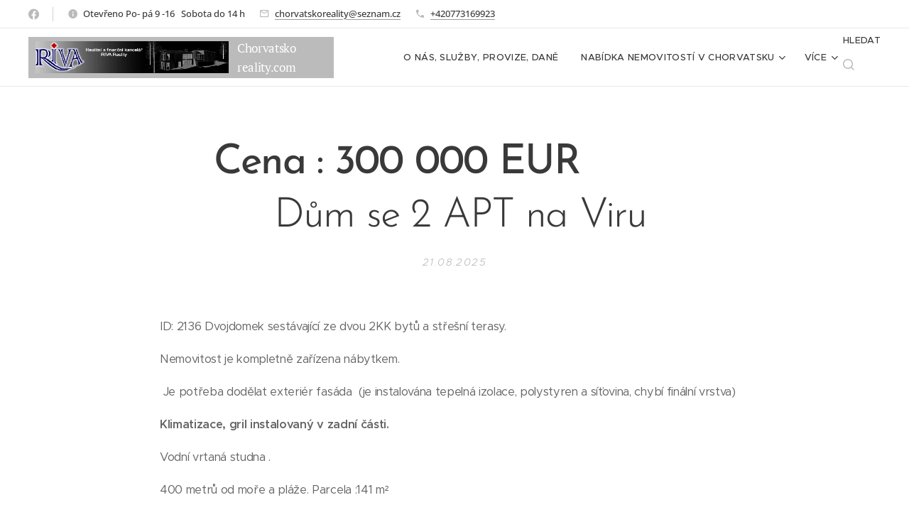

--- FILE ---
content_type: text/html; charset=UTF-8
request_url: https://www.chorvatskoreality.com/l/dum-se-2-apt-na-viru2/
body_size: 22317
content:
<!DOCTYPE html>
<html class="no-js" prefix="og: https://ogp.me/ns#" lang="cs">
<head><link rel="preconnect" href="https://duyn491kcolsw.cloudfront.net" crossorigin><link rel="preconnect" href="https://fonts.gstatic.com" crossorigin><meta charset="utf-8"><link rel="icon" href="https://duyn491kcolsw.cloudfront.net/files/2d/2di/2div3h.svg?ph=69067877f3" type="image/svg+xml" sizes="any"><link rel="icon" href="https://duyn491kcolsw.cloudfront.net/files/07/07f/07fzq8.svg?ph=69067877f3" type="image/svg+xml" sizes="16x16"><link rel="icon" href="https://duyn491kcolsw.cloudfront.net/files/1j/1j3/1j3767.ico?ph=69067877f3"><link rel="apple-touch-icon" href="https://duyn491kcolsw.cloudfront.net/files/1j/1j3/1j3767.ico?ph=69067877f3"><link rel="icon" href="https://duyn491kcolsw.cloudfront.net/files/1j/1j3/1j3767.ico?ph=69067877f3">
    <meta http-equiv="X-UA-Compatible" content="IE=edge">
    <title>Cena : 300 000 EUR            Dům se 2 APT na Viru :: Chorvatsko reality</title>
    <meta name="viewport" content="width=device-width,initial-scale=1">
    <meta name="msapplication-tap-highlight" content="no">
    
    <link href="https://duyn491kcolsw.cloudfront.net/files/0r/0rk/0rklmm.css?ph=69067877f3" media="print" rel="stylesheet">
    <link href="https://duyn491kcolsw.cloudfront.net/files/2e/2e5/2e5qgh.css?ph=69067877f3" media="screen and (min-width:100000em)" rel="stylesheet" data-type="cq" disabled>
    <link rel="stylesheet" href="https://duyn491kcolsw.cloudfront.net/files/41/41k/41kc5i.css?ph=69067877f3"><link rel="stylesheet" href="https://duyn491kcolsw.cloudfront.net/files/3b/3b2/3b2e8e.css?ph=69067877f3" media="screen and (min-width:37.5em)"><link rel="stylesheet" href="https://duyn491kcolsw.cloudfront.net/files/2v/2vp/2vpyx8.css?ph=69067877f3" data-wnd_color_scheme_file=""><link rel="stylesheet" href="https://duyn491kcolsw.cloudfront.net/files/34/34q/34qmjb.css?ph=69067877f3" data-wnd_color_scheme_desktop_file="" media="screen and (min-width:37.5em)" disabled=""><link rel="stylesheet" href="https://duyn491kcolsw.cloudfront.net/files/1j/1jo/1jorv9.css?ph=69067877f3" data-wnd_additive_color_file=""><link rel="stylesheet" href="https://duyn491kcolsw.cloudfront.net/files/48/48g/48gira.css?ph=69067877f3" data-wnd_typography_file=""><link rel="stylesheet" href="https://duyn491kcolsw.cloudfront.net/files/2b/2b9/2b9a9p.css?ph=69067877f3" data-wnd_typography_desktop_file="" media="screen and (min-width:37.5em)" disabled=""><script>(()=>{let e=!1;const t=()=>{if(!e&&window.innerWidth>=600){for(let e=0,t=document.querySelectorAll('head > link[href*="css"][media="screen and (min-width:37.5em)"]');e<t.length;e++)t[e].removeAttribute("disabled");e=!0}};t(),window.addEventListener("resize",t),"container"in document.documentElement.style||fetch(document.querySelector('head > link[data-type="cq"]').getAttribute("href")).then((e=>{e.text().then((e=>{const t=document.createElement("style");document.head.appendChild(t),t.appendChild(document.createTextNode(e)),import("https://duyn491kcolsw.cloudfront.net/client/js.polyfill/container-query-polyfill.modern.js").then((()=>{let e=setInterval((function(){document.body&&(document.body.classList.add("cq-polyfill-loaded"),clearInterval(e))}),100)}))}))}))})()</script>
<link rel="preload stylesheet" href="https://duyn491kcolsw.cloudfront.net/files/2m/2m8/2m8msc.css?ph=69067877f3" as="style"><meta name="description" content="ID: 2136 Dvojdomek sestávající ze dvou 2KK bytů a střešní terasy."><meta name="keywords" content=""><meta name="generator" content="Webnode 2"><meta name="apple-mobile-web-app-capable" content="no"><meta name="apple-mobile-web-app-status-bar-style" content="black"><meta name="format-detection" content="telephone=no">



<meta property="og:url" content="https://chorvatskoreality.com/l/dum-se-2-apt-na-viru2/"><meta property="og:title" content="Cena : 300 000 EUR            Dům se 2 APT na Viru :: Chorvatsko reality"><meta property="og:type" content="article"><meta property="og:description" content="ID: 2136 Dvojdomek sestávající ze dvou 2KK bytů a střešní terasy."><meta property="og:site_name" content="Chorvatsko reality"><meta property="og:image" content="https://69067877f3.clvaw-cdnwnd.com/fb393f24ac9756477c8ed3876e11e931/200020496-e9c5de9c60/700/IMG_4801-8.jpg?ph=69067877f3"><meta property="og:article:published_time" content="2025-08-21T00:00:00+0200"><meta property="fb:app_id" content="225951590755638"><meta name="robots" content="index,follow"><link rel="canonical" href="https://www.chorvatskoreality.com/l/dum-se-2-apt-na-viru2/"><script>window.checkAndChangeSvgColor=function(c){try{var a=document.getElementById(c);if(a){c=[["border","borderColor"],["outline","outlineColor"],["color","color"]];for(var h,b,d,f=[],e=0,m=c.length;e<m;e++)if(h=window.getComputedStyle(a)[c[e][1]].replace(/\s/g,"").match(/^rgb[a]?\(([0-9]{1,3}),([0-9]{1,3}),([0-9]{1,3})/i)){b="";for(var g=1;3>=g;g++)b+=("0"+parseInt(h[g],10).toString(16)).slice(-2);"0"===b.charAt(0)&&(d=parseInt(b.substr(0,2),16),d=Math.max(16,d),b=d.toString(16)+b.slice(-4));f.push(c[e][0]+"="+b)}if(f.length){var k=a.getAttribute("data-src"),l=k+(0>k.indexOf("?")?"?":"&")+f.join("&");a.src!=l&&(a.src=l,a.outerHTML=a.outerHTML)}}}catch(n){}};</script><script>
		window._gtmDataLayer = window._gtmDataLayer || [];
		(function(w,d,s,l,i){w[l]=w[l]||[];w[l].push({'gtm.start':new Date().getTime(),event:'gtm.js'});
		var f=d.getElementsByTagName(s)[0],j=d.createElement(s),dl=l!='dataLayer'?'&l='+l:'';
		j.async=true;j.src='https://www.googletagmanager.com/gtm.js?id='+i+dl;f.parentNode.insertBefore(j,f);})
		(window,document,'script','_gtmDataLayer','GTM-542MMSL');</script></head>
<body class="l wt-blogpost ac-i l-default l-d-none b-btn-sq b-btn-s-l b-btn-dn b-btn-bw-1 img-d-n img-t-o img-h-z line-solid b-e-ds lbox-d c-s-s  wnd-s-i hb-on  wnd-fe"><noscript>
				<iframe
				 src="https://www.googletagmanager.com/ns.html?id=GTM-542MMSL"
				 height="0"
				 width="0"
				 style="display:none;visibility:hidden"
				 >
				 </iframe>
			</noscript>

<div class="wnd-page l-page cs-gray ac-none t-t-fs-l t-t-fw-l t-t-sp-n t-t-d-n t-s-fs-m t-s-fw-l t-s-sp-n t-s-d-n t-p-fs-s t-p-fw-m t-p-sp-n t-h-fs-m t-h-fw-l t-h-sp-n t-bq-fs-s t-bq-fw-l t-bq-sp-n t-bq-d-q t-btn-fw-l t-nav-fw-l t-pd-fw-s t-nav-tt-u">
    <div class="l-w t cf t-30">
        <div class="l-bg cf">
            <div class="s-bg-l">
                
                
            </div>
        </div>
        <header class="l-h cf">
            <div class="sw cf">
	<div class="sw-c cf"><section class="s s-hb cf sc-w   wnd-w-wider wnd-hbs-on wnd-hbi-on wnd-hbi-news-on">
	<div class="s-w cf">
		<div class="s-o cf">
			<div class="s-bg cf">
                <div class="s-bg-l">
                    
                    
                </div>
			</div>
			<div class="s-c">
                <div class="s-hb-c cf">
                    <div class="hb-si">
                        <div class="si">
    <div class="si-c"><a href="http://facebook.com/rivareality" target="_blank" rel="noreferrer" title="Facebook"><svg xmlns="https://www.w3.org/2000/svg" viewBox="0 0 24 24" height="18px" width="18px"><path d="M24 12.073c0-6.627-5.373-12-12-12s-12 5.373-12 12c0 5.99 4.388 10.954 10.125 11.854v-8.385H7.078v-3.47h3.047V9.43c0-3.007 1.792-4.669 4.533-4.669 1.312 0 2.686.235 2.686.235v2.953H15.83c-1.491 0-1.956.925-1.956 1.874v2.25h3.328l-.532 3.47h-2.796v8.385C19.612 23.027 24 18.062 24 12.073z" fill="#bebebe"></path></svg></a></div>
</div>
                    </div>
                    <div class="hb-ci">
                        <div class="ci">
    <div class="ci-c" data-placeholder="Kontaktní informace"><div class="ci-news"><span>Otevřeno Po- pá 9 -16 &nbsp; Sobota do 14 h</span></div><div class="ci-mail"><span><a href="mailto:chorvatskoreality@seznam.cz">chorvatskoreality@seznam.cz</a></span></div><div class="ci-phone"><span><a href="tel:+420773169923">+420773169923</a></span></div></div>
</div>
                    </div>
                    <div class="hb-ccy">
                        
                    </div>
                    <div class="hb-lang">
                        
                    </div>
                </div>
			</div>
		</div>
	</div>
</section><section data-space="true" class="s s-hn s-hn-default wnd-mt-classic wnd-na-c logo-classic sc-w   wnd-w-wider wnd-nh-m wnd-nav-border menu-default-underline">
	<div class="s-w">
		<div class="s-o">

			<div class="s-bg">
                <div class="s-bg-l">
                    
                    
                </div>
			</div>

			<div class="h-w h-f wnd-fixed">

				<div class="n-l">
					<div class="s-c menu-nav">
						<div class="logo-block">
							<div class="b b-l logo logo-color-alpha logo-wb pt-serif wnd-logo-with-text wnd-iar-max logo-17 b-ls-l" id="wnd_LogoBlock_474113" data-wnd_mvc_type="wnd.fe.LogoBlock">
	<div class="b-l-c logo-content">
		<a class="b-l-link logo-link" href="/home/">

			<div class="b-l-image logo-image">
				<div class="b-l-image-w logo-image-cell">
                    <picture><source type="image/webp" srcset="https://69067877f3.clvaw-cdnwnd.com/fb393f24ac9756477c8ed3876e11e931/200027148-236f5236f9/450/banner-riva-6.webp?ph=69067877f3 450w, https://69067877f3.clvaw-cdnwnd.com/fb393f24ac9756477c8ed3876e11e931/200027148-236f5236f9/700/banner-riva-6.webp?ph=69067877f3 700w, https://69067877f3.clvaw-cdnwnd.com/fb393f24ac9756477c8ed3876e11e931/200027148-236f5236f9/banner-riva-6.webp?ph=69067877f3 950w" sizes="(min-width: 600px) 450px, (min-width: 360px) calc(100vw * 0.8), 100vw" ><img src="https://69067877f3.clvaw-cdnwnd.com/fb393f24ac9756477c8ed3876e11e931/200012865-a4b32a4b35/banner-riva-6.jpg?ph=69067877f3" alt="" width="950" height="157" class="wnd-logo-img" ></picture>
				</div>
			</div>

			

			<div class="b-l-br logo-br"></div>

			<div class="b-l-text logo-text-wrapper">
				<div class="b-l-text-w logo-text">
					<span class="b-l-text-c logo-text-cell">Chorvatsko reality.com</span>
				</div>
			</div>

		</a>
	</div>
</div>
						</div>

						<div id="menu-slider">
							<div id="menu-block">
								<nav id="menu"><div class="menu-font menu-wrapper">
	<a href="#" class="menu-close" rel="nofollow" title="Close Menu"></a>
	<ul role="menubar" aria-label="Menu" class="level-1">
		<li role="none" class="wnd-homepage">
			<a class="menu-item" role="menuitem" href="/home/"><span class="menu-item-text">O nás, služby, provize, daně  </span></a>
			
		</li><li role="none" class="wnd-with-submenu">
			<a class="menu-item" role="menuitem" href="/nemovitosti-v-chorvatsku/"><span class="menu-item-text">Nabídka nemovitostí v Chorvatsku </span></a>
			<ul role="menubar" aria-label="Menu" class="level-2">
		<li role="none">
			<a class="menu-item" role="menuitem" href="/apartmany-300-000-a-vice/"><span class="menu-item-text">První řada k moři </span></a>
			
		</li><li role="none">
			<a class="menu-item" role="menuitem" href="/apartmany-do-100-000-eur/"><span class="menu-item-text">Apartmány do 100 000 EUR</span></a>
			
		</li><li role="none">
			<a class="menu-item" role="menuitem" href="/apartmany-100-000-200-000-eur/"><span class="menu-item-text">Apartmány do 200 000 EUR</span></a>
			
		</li><li role="none">
			<a class="menu-item" role="menuitem" href="/apartmany-200-000-300-000-eur/"><span class="menu-item-text">Apartmány - LUXUSNÍ</span></a>
			
		</li><li role="none">
			<a class="menu-item" role="menuitem" href="/domy-do-200-000-eur/"><span class="menu-item-text">Domy do 200 000 EUR</span></a>
			
		</li><li role="none" class="wnd-active-path">
			<a class="menu-item" role="menuitem" href="/novy-blog/"><span class="menu-item-text">Domy do 300 000 EUR</span></a>
			
		</li><li role="none">
			<a class="menu-item" role="menuitem" href="/domy-do-400-000-eur/"><span class="menu-item-text">Domy do 400 000 EUR</span></a>
			
		</li><li role="none">
			<a class="menu-item" role="menuitem" href="/domy-do-500-000-eur/"><span class="menu-item-text">Domy do 500 000 EUR</span></a>
			
		</li><li role="none">
			<a class="menu-item" role="menuitem" href="/rd-do-100-000-eur/"><span class="menu-item-text"> Domy do 600 000 EUR</span></a>
			
		</li><li role="none">
			<a class="menu-item" role="menuitem" href="/domy-nad-500-000-eur/"><span class="menu-item-text">Luxusní domy nad 600 000 EUR</span></a>
			
		</li><li role="none">
			<a class="menu-item" role="menuitem" href="/stavebni-pozemeky/"><span class="menu-item-text">Stavební pozemky</span></a>
			
		</li>
	</ul>
		</li><li role="none">
			<a class="menu-item" role="menuitem" href="/kontakt/"><span class="menu-item-text">Kontakt</span></a>
			
		</li><li role="none">
			<a class="menu-item" role="menuitem" href="/nas-tym/"><span class="menu-item-text">Náš tým</span></a>
			
		</li><li role="none">
			<a class="menu-item" role="menuitem" href="/gdpr/"><span class="menu-item-text">GDPR +WHISTLEBLOWING</span></a>
			
		</li>
	</ul>
	<span class="more-text">Více</span>
</div></nav>
							</div>
						</div>

						<div class="cart-and-mobile">
							<div class="search">
    <div class="search-app"></div>
</div>
							

							<div id="menu-mobile">
								<a href="#" id="menu-submit"><span></span>Menu</a>
							</div>
						</div>

					</div>
				</div>

			</div>

		</div>
	</div>
</section></div>
</div>
        </header>
        <main class="l-m cf">
            <div class="sw cf">
	<div class="sw-c cf"><section data-space="true" class="s s-hm s-hm-bdh s-bdh cf sc-w   wnd-w-default wnd-s-normal wnd-h-auto wnd-nh-m wnd-p-cc hn-default">
    <div class="s-w cf">
	    <div class="s-o cf">
	        <div class="s-bg cf">
                <div class="s-bg-l">
                    
                    
                </div>
	        </div>
	        <div class="h-c s-c cf">
		        <div class="s-bdh-c b b-s-l b-s-r b-cs cf">
			        <div class="s-bdh-w">
			            <h1 class="s-bdh-t"><div class="ld">
	<span class="ld-c"><strong>Cena : 300 000 EUR   </strong>         Dům se 2 APT na Viru </span>
</div></h1>
			            <span class="s-bdh-d"><div class="ld">
	<span class="ld-c">21.08.2025</span>
</div></span>
			        </div>
		        </div>
	        </div>
	    </div>
    </div>
</section><section class="s s-basic cf sc-w   wnd-w-wider wnd-s-normal wnd-h-auto" data-wnd_brightness="0" data-wnd_last_section>
	<div class="s-w cf">
		<div class="s-o s-fs cf">
			<div class="s-bg cf">
				<div class="s-bg-l">
                    
					
				</div>
			</div>
			<div class="s-c s-fs cf">
				<div class="ez cf wnd-no-cols">
	<div class="ez-c"><div class="b b-text cf">
	<div class="b-c b-text-c b-s b-s-t60 b-s-b60 b-cs cf"><p data-cqc-82ad3f8="c105 c106" data-cqs-82ad3f8="c105 c106">ID: 2136 Dvojdomek sestávající ze dvou 2KK&nbsp;bytů a střešní terasy.</p><p data-cqc-82ad3f8="c105 c106" data-cqs-82ad3f8="c105 c106">Nemovitost je kompletně zařízena nábytkem.</p><p data-cqc-82ad3f8="c105 c106" data-cqs-82ad3f8="c105 c106">&nbsp;Je potřeba dodělat exteriér fasáda &nbsp;(je instalována tepelná izolace, polystyren a síťovina, chybí finální vrstva)</p><p data-cqc-82ad3f8="c105 c106" data-cqs-82ad3f8="c105 c106"><strong>Klimatizace, gril instalovaný v zadní části.</strong></p><p data-cqc-82ad3f8="c105 c106" data-cqs-82ad3f8="c105 c106">Vodní vrtaná studna .</p><p data-cqc-82ad3f8="c105 c106" data-cqs-82ad3f8="c105 c106">400 metrů od moře a pláže. Parcela :141 m²&nbsp;</p><p data-cqc-82ad3f8="c105 c106" data-cqs-82ad3f8="c105 c106"><br></p></div>
</div><div class="b-img b-img-default b b-s cf wnd-orientation-landscape wnd-type-image img-s-n" style="margin-left:29.04%;margin-right:29.04%;" id="wnd_ImageBlock_16058">
	<div class="b-img-w">
		<div class="b-img-c" style="padding-bottom:80.89%;text-align:center;">
            <picture><source type="image/webp" srcset="https://69067877f3.clvaw-cdnwnd.com/fb393f24ac9756477c8ed3876e11e931/200020497-5e0535e056/450/IMG_4801.webp?ph=69067877f3 450w, https://69067877f3.clvaw-cdnwnd.com/fb393f24ac9756477c8ed3876e11e931/200020497-5e0535e056/700/IMG_4801.webp?ph=69067877f3 700w, https://69067877f3.clvaw-cdnwnd.com/fb393f24ac9756477c8ed3876e11e931/200020497-5e0535e056/IMG_4801.webp?ph=69067877f3 1920w" sizes="100vw" ><img id="wnd_ImageBlock_16058_img" src="https://69067877f3.clvaw-cdnwnd.com/fb393f24ac9756477c8ed3876e11e931/200020496-e9c5de9c60/IMG_4801-8.jpg?ph=69067877f3" alt="" width="1920" height="1553" loading="lazy" style="top:0%;left:0%;width:100%;height:100%;position:absolute;" ></picture>
			</div>
		
	</div>
</div><div class="gal-app b-gal b b-s" id="wnd_PhotoGalleryBlock_28003" data-content="{&quot;variant&quot;:&quot;default&quot;,&quot;gridCount&quot;:4,&quot;id&quot;:&quot;wnd_PhotoGalleryBlock_28003&quot;,&quot;items&quot;:[{&quot;id&quot;:200020498,&quot;title&quot;:&quot;&quot;,&quot;orientation&quot;:&quot;landscape&quot;,&quot;aspectRatio&quot;:&quot;4:3&quot;,&quot;size&quot;:{&quot;width&quot;:1920,&quot;height&quot;:1440},&quot;img&quot;:{&quot;mimeType&quot;:&quot;image/jpeg&quot;,&quot;src&quot;:&quot;https://69067877f3.clvaw-cdnwnd.com/fb393f24ac9756477c8ed3876e11e931/200020498-7985c7985f/IMG_4800.jpg?ph=69067877f3&quot;},&quot;sources&quot;:[{&quot;mimeType&quot;:&quot;image/jpeg&quot;,&quot;sizes&quot;:[{&quot;width&quot;:450,&quot;height&quot;:338,&quot;src&quot;:&quot;https://69067877f3.clvaw-cdnwnd.com/fb393f24ac9756477c8ed3876e11e931/200020498-7985c7985f/450/IMG_4800.jpg?ph=69067877f3&quot;},{&quot;width&quot;:700,&quot;height&quot;:525,&quot;src&quot;:&quot;https://69067877f3.clvaw-cdnwnd.com/fb393f24ac9756477c8ed3876e11e931/200020498-7985c7985f/700/IMG_4800.jpg?ph=69067877f3&quot;},{&quot;width&quot;:1920,&quot;height&quot;:1440,&quot;src&quot;:&quot;https://69067877f3.clvaw-cdnwnd.com/fb393f24ac9756477c8ed3876e11e931/200020498-7985c7985f/IMG_4800.jpg?ph=69067877f3&quot;}]},{&quot;mimeType&quot;:&quot;image/webp&quot;,&quot;sizes&quot;:[{&quot;width&quot;:450,&quot;height&quot;:338,&quot;src&quot;:&quot;https://69067877f3.clvaw-cdnwnd.com/fb393f24ac9756477c8ed3876e11e931/200020499-8d6188d61b/450/IMG_4800.webp?ph=69067877f3&quot;},{&quot;width&quot;:700,&quot;height&quot;:525,&quot;src&quot;:&quot;https://69067877f3.clvaw-cdnwnd.com/fb393f24ac9756477c8ed3876e11e931/200020499-8d6188d61b/700/IMG_4800.webp?ph=69067877f3&quot;},{&quot;width&quot;:1920,&quot;height&quot;:1440,&quot;src&quot;:&quot;https://69067877f3.clvaw-cdnwnd.com/fb393f24ac9756477c8ed3876e11e931/200020499-8d6188d61b/IMG_4800.webp?ph=69067877f3&quot;}]}]},{&quot;id&quot;:200020500,&quot;title&quot;:&quot;&quot;,&quot;orientation&quot;:&quot;landscape&quot;,&quot;aspectRatio&quot;:&quot;1920:1553&quot;,&quot;size&quot;:{&quot;width&quot;:1920,&quot;height&quot;:1553},&quot;img&quot;:{&quot;mimeType&quot;:&quot;image/jpeg&quot;,&quot;src&quot;:&quot;https://69067877f3.clvaw-cdnwnd.com/fb393f24ac9756477c8ed3876e11e931/200020500-af624af627/IMG_4801-3.jpg?ph=69067877f3&quot;},&quot;sources&quot;:[{&quot;mimeType&quot;:&quot;image/jpeg&quot;,&quot;sizes&quot;:[{&quot;width&quot;:450,&quot;height&quot;:364,&quot;src&quot;:&quot;https://69067877f3.clvaw-cdnwnd.com/fb393f24ac9756477c8ed3876e11e931/200020500-af624af627/450/IMG_4801-3.jpg?ph=69067877f3&quot;},{&quot;width&quot;:700,&quot;height&quot;:566,&quot;src&quot;:&quot;https://69067877f3.clvaw-cdnwnd.com/fb393f24ac9756477c8ed3876e11e931/200020500-af624af627/700/IMG_4801-3.jpg?ph=69067877f3&quot;},{&quot;width&quot;:1920,&quot;height&quot;:1553,&quot;src&quot;:&quot;https://69067877f3.clvaw-cdnwnd.com/fb393f24ac9756477c8ed3876e11e931/200020500-af624af627/IMG_4801-3.jpg?ph=69067877f3&quot;}]},{&quot;mimeType&quot;:&quot;image/webp&quot;,&quot;sizes&quot;:[{&quot;width&quot;:450,&quot;height&quot;:364,&quot;src&quot;:&quot;https://69067877f3.clvaw-cdnwnd.com/fb393f24ac9756477c8ed3876e11e931/200020501-08b6108b63/450/IMG_4801-8.webp?ph=69067877f3&quot;},{&quot;width&quot;:700,&quot;height&quot;:566,&quot;src&quot;:&quot;https://69067877f3.clvaw-cdnwnd.com/fb393f24ac9756477c8ed3876e11e931/200020501-08b6108b63/700/IMG_4801-8.webp?ph=69067877f3&quot;},{&quot;width&quot;:1920,&quot;height&quot;:1553,&quot;src&quot;:&quot;https://69067877f3.clvaw-cdnwnd.com/fb393f24ac9756477c8ed3876e11e931/200020501-08b6108b63/IMG_4801-8.webp?ph=69067877f3&quot;}]}]},{&quot;id&quot;:200020502,&quot;title&quot;:&quot;&quot;,&quot;orientation&quot;:&quot;landscape&quot;,&quot;aspectRatio&quot;:&quot;4:3&quot;,&quot;size&quot;:{&quot;width&quot;:1920,&quot;height&quot;:1440},&quot;img&quot;:{&quot;mimeType&quot;:&quot;image/jpeg&quot;,&quot;src&quot;:&quot;https://69067877f3.clvaw-cdnwnd.com/fb393f24ac9756477c8ed3876e11e931/200020502-98b8898b8a/IMG_4795-0.JPG?ph=69067877f3&quot;},&quot;sources&quot;:[{&quot;mimeType&quot;:&quot;image/jpeg&quot;,&quot;sizes&quot;:[{&quot;width&quot;:450,&quot;height&quot;:338,&quot;src&quot;:&quot;https://69067877f3.clvaw-cdnwnd.com/fb393f24ac9756477c8ed3876e11e931/200020502-98b8898b8a/450/IMG_4795-0.JPG?ph=69067877f3&quot;},{&quot;width&quot;:700,&quot;height&quot;:525,&quot;src&quot;:&quot;https://69067877f3.clvaw-cdnwnd.com/fb393f24ac9756477c8ed3876e11e931/200020502-98b8898b8a/700/IMG_4795-0.JPG?ph=69067877f3&quot;},{&quot;width&quot;:1920,&quot;height&quot;:1440,&quot;src&quot;:&quot;https://69067877f3.clvaw-cdnwnd.com/fb393f24ac9756477c8ed3876e11e931/200020502-98b8898b8a/IMG_4795-0.JPG?ph=69067877f3&quot;}]},{&quot;mimeType&quot;:&quot;image/webp&quot;,&quot;sizes&quot;:[{&quot;width&quot;:450,&quot;height&quot;:338,&quot;src&quot;:&quot;https://69067877f3.clvaw-cdnwnd.com/fb393f24ac9756477c8ed3876e11e931/200020503-8fc088fc0b/450/IMG_4795.webp?ph=69067877f3&quot;},{&quot;width&quot;:700,&quot;height&quot;:525,&quot;src&quot;:&quot;https://69067877f3.clvaw-cdnwnd.com/fb393f24ac9756477c8ed3876e11e931/200020503-8fc088fc0b/700/IMG_4795.webp?ph=69067877f3&quot;},{&quot;width&quot;:1920,&quot;height&quot;:1440,&quot;src&quot;:&quot;https://69067877f3.clvaw-cdnwnd.com/fb393f24ac9756477c8ed3876e11e931/200020503-8fc088fc0b/IMG_4795.webp?ph=69067877f3&quot;}]}]},{&quot;id&quot;:200020504,&quot;title&quot;:&quot;&quot;,&quot;orientation&quot;:&quot;landscape&quot;,&quot;aspectRatio&quot;:&quot;320:259&quot;,&quot;size&quot;:{&quot;width&quot;:1920,&quot;height&quot;:1554},&quot;img&quot;:{&quot;mimeType&quot;:&quot;image/jpeg&quot;,&quot;src&quot;:&quot;https://69067877f3.clvaw-cdnwnd.com/fb393f24ac9756477c8ed3876e11e931/200020504-bef38bef3b/IMG_4802.jpg?ph=69067877f3&quot;},&quot;sources&quot;:[{&quot;mimeType&quot;:&quot;image/jpeg&quot;,&quot;sizes&quot;:[{&quot;width&quot;:450,&quot;height&quot;:364,&quot;src&quot;:&quot;https://69067877f3.clvaw-cdnwnd.com/fb393f24ac9756477c8ed3876e11e931/200020504-bef38bef3b/450/IMG_4802.jpg?ph=69067877f3&quot;},{&quot;width&quot;:700,&quot;height&quot;:567,&quot;src&quot;:&quot;https://69067877f3.clvaw-cdnwnd.com/fb393f24ac9756477c8ed3876e11e931/200020504-bef38bef3b/700/IMG_4802.jpg?ph=69067877f3&quot;},{&quot;width&quot;:1920,&quot;height&quot;:1554,&quot;src&quot;:&quot;https://69067877f3.clvaw-cdnwnd.com/fb393f24ac9756477c8ed3876e11e931/200020504-bef38bef3b/IMG_4802.jpg?ph=69067877f3&quot;}]},{&quot;mimeType&quot;:&quot;image/webp&quot;,&quot;sizes&quot;:[{&quot;width&quot;:450,&quot;height&quot;:364,&quot;src&quot;:&quot;https://69067877f3.clvaw-cdnwnd.com/fb393f24ac9756477c8ed3876e11e931/200020505-ef3a2ef3a6/450/IMG_4802.webp?ph=69067877f3&quot;},{&quot;width&quot;:700,&quot;height&quot;:567,&quot;src&quot;:&quot;https://69067877f3.clvaw-cdnwnd.com/fb393f24ac9756477c8ed3876e11e931/200020505-ef3a2ef3a6/700/IMG_4802.webp?ph=69067877f3&quot;},{&quot;width&quot;:1920,&quot;height&quot;:1554,&quot;src&quot;:&quot;https://69067877f3.clvaw-cdnwnd.com/fb393f24ac9756477c8ed3876e11e931/200020505-ef3a2ef3a6/IMG_4802.webp?ph=69067877f3&quot;}]}]},{&quot;id&quot;:200037243,&quot;title&quot;:&quot;&quot;,&quot;orientation&quot;:&quot;landscape&quot;,&quot;aspectRatio&quot;:&quot;1284:1031&quot;,&quot;size&quot;:{&quot;width&quot;:1284,&quot;height&quot;:1031},&quot;img&quot;:{&quot;mimeType&quot;:&quot;image/jpeg&quot;,&quot;src&quot;:&quot;https://69067877f3.clvaw-cdnwnd.com/fb393f24ac9756477c8ed3876e11e931/200037243-541e7541e9/IMG_7265.jpeg?ph=69067877f3&quot;},&quot;sources&quot;:[{&quot;mimeType&quot;:&quot;image/jpeg&quot;,&quot;sizes&quot;:[{&quot;width&quot;:450,&quot;height&quot;:361,&quot;src&quot;:&quot;https://69067877f3.clvaw-cdnwnd.com/fb393f24ac9756477c8ed3876e11e931/200037243-541e7541e9/450/IMG_7265.jpeg?ph=69067877f3&quot;},{&quot;width&quot;:700,&quot;height&quot;:562,&quot;src&quot;:&quot;https://69067877f3.clvaw-cdnwnd.com/fb393f24ac9756477c8ed3876e11e931/200037243-541e7541e9/700/IMG_7265.jpeg?ph=69067877f3&quot;},{&quot;width&quot;:1284,&quot;height&quot;:1031,&quot;src&quot;:&quot;https://69067877f3.clvaw-cdnwnd.com/fb393f24ac9756477c8ed3876e11e931/200037243-541e7541e9/IMG_7265.jpeg?ph=69067877f3&quot;}]},{&quot;mimeType&quot;:&quot;image/webp&quot;,&quot;sizes&quot;:[{&quot;width&quot;:450,&quot;height&quot;:361,&quot;src&quot;:&quot;https://69067877f3.clvaw-cdnwnd.com/fb393f24ac9756477c8ed3876e11e931/200037250-a0280a0281/450/IMG_7265.webp?ph=69067877f3&quot;},{&quot;width&quot;:700,&quot;height&quot;:562,&quot;src&quot;:&quot;https://69067877f3.clvaw-cdnwnd.com/fb393f24ac9756477c8ed3876e11e931/200037250-a0280a0281/700/IMG_7265.webp?ph=69067877f3&quot;},{&quot;width&quot;:1284,&quot;height&quot;:1031,&quot;src&quot;:&quot;https://69067877f3.clvaw-cdnwnd.com/fb393f24ac9756477c8ed3876e11e931/200037250-a0280a0281/IMG_7265.webp?ph=69067877f3&quot;}]}]},{&quot;id&quot;:200037246,&quot;title&quot;:&quot;&quot;,&quot;orientation&quot;:&quot;landscape&quot;,&quot;aspectRatio&quot;:&quot;321:263&quot;,&quot;size&quot;:{&quot;width&quot;:1284,&quot;height&quot;:1052},&quot;img&quot;:{&quot;mimeType&quot;:&quot;image/jpeg&quot;,&quot;src&quot;:&quot;https://69067877f3.clvaw-cdnwnd.com/fb393f24ac9756477c8ed3876e11e931/200037246-556ba556bb/IMG_7264.jpeg?ph=69067877f3&quot;},&quot;sources&quot;:[{&quot;mimeType&quot;:&quot;image/jpeg&quot;,&quot;sizes&quot;:[{&quot;width&quot;:450,&quot;height&quot;:369,&quot;src&quot;:&quot;https://69067877f3.clvaw-cdnwnd.com/fb393f24ac9756477c8ed3876e11e931/200037246-556ba556bb/450/IMG_7264.jpeg?ph=69067877f3&quot;},{&quot;width&quot;:700,&quot;height&quot;:574,&quot;src&quot;:&quot;https://69067877f3.clvaw-cdnwnd.com/fb393f24ac9756477c8ed3876e11e931/200037246-556ba556bb/700/IMG_7264.jpeg?ph=69067877f3&quot;},{&quot;width&quot;:1284,&quot;height&quot;:1052,&quot;src&quot;:&quot;https://69067877f3.clvaw-cdnwnd.com/fb393f24ac9756477c8ed3876e11e931/200037246-556ba556bb/IMG_7264.jpeg?ph=69067877f3&quot;}]},{&quot;mimeType&quot;:&quot;image/webp&quot;,&quot;sizes&quot;:[{&quot;width&quot;:450,&quot;height&quot;:369,&quot;src&quot;:&quot;https://69067877f3.clvaw-cdnwnd.com/fb393f24ac9756477c8ed3876e11e931/200037249-9c57e9c580/450/IMG_7264.webp?ph=69067877f3&quot;},{&quot;width&quot;:700,&quot;height&quot;:574,&quot;src&quot;:&quot;https://69067877f3.clvaw-cdnwnd.com/fb393f24ac9756477c8ed3876e11e931/200037249-9c57e9c580/700/IMG_7264.webp?ph=69067877f3&quot;},{&quot;width&quot;:1284,&quot;height&quot;:1052,&quot;src&quot;:&quot;https://69067877f3.clvaw-cdnwnd.com/fb393f24ac9756477c8ed3876e11e931/200037249-9c57e9c580/IMG_7264.webp?ph=69067877f3&quot;}]}]},{&quot;id&quot;:200037241,&quot;title&quot;:&quot;&quot;,&quot;orientation&quot;:&quot;landscape&quot;,&quot;aspectRatio&quot;:&quot;321:275&quot;,&quot;size&quot;:{&quot;width&quot;:1284,&quot;height&quot;:1100},&quot;img&quot;:{&quot;mimeType&quot;:&quot;image/jpeg&quot;,&quot;src&quot;:&quot;https://69067877f3.clvaw-cdnwnd.com/fb393f24ac9756477c8ed3876e11e931/200037241-529eb529ec/IMG_7263.jpeg?ph=69067877f3&quot;},&quot;sources&quot;:[{&quot;mimeType&quot;:&quot;image/jpeg&quot;,&quot;sizes&quot;:[{&quot;width&quot;:450,&quot;height&quot;:386,&quot;src&quot;:&quot;https://69067877f3.clvaw-cdnwnd.com/fb393f24ac9756477c8ed3876e11e931/200037241-529eb529ec/450/IMG_7263.jpeg?ph=69067877f3&quot;},{&quot;width&quot;:700,&quot;height&quot;:600,&quot;src&quot;:&quot;https://69067877f3.clvaw-cdnwnd.com/fb393f24ac9756477c8ed3876e11e931/200037241-529eb529ec/700/IMG_7263.jpeg?ph=69067877f3&quot;},{&quot;width&quot;:1284,&quot;height&quot;:1100,&quot;src&quot;:&quot;https://69067877f3.clvaw-cdnwnd.com/fb393f24ac9756477c8ed3876e11e931/200037241-529eb529ec/IMG_7263.jpeg?ph=69067877f3&quot;}]},{&quot;mimeType&quot;:&quot;image/webp&quot;,&quot;sizes&quot;:[{&quot;width&quot;:450,&quot;height&quot;:386,&quot;src&quot;:&quot;https://69067877f3.clvaw-cdnwnd.com/fb393f24ac9756477c8ed3876e11e931/200037251-a1042a1043/450/IMG_7263.webp?ph=69067877f3&quot;},{&quot;width&quot;:700,&quot;height&quot;:600,&quot;src&quot;:&quot;https://69067877f3.clvaw-cdnwnd.com/fb393f24ac9756477c8ed3876e11e931/200037251-a1042a1043/700/IMG_7263.webp?ph=69067877f3&quot;},{&quot;width&quot;:1284,&quot;height&quot;:1100,&quot;src&quot;:&quot;https://69067877f3.clvaw-cdnwnd.com/fb393f24ac9756477c8ed3876e11e931/200037251-a1042a1043/IMG_7263.webp?ph=69067877f3&quot;}]}]},{&quot;id&quot;:200037238,&quot;title&quot;:&quot;&quot;,&quot;orientation&quot;:&quot;landscape&quot;,&quot;aspectRatio&quot;:&quot;1284:1031&quot;,&quot;size&quot;:{&quot;width&quot;:1284,&quot;height&quot;:1031},&quot;img&quot;:{&quot;mimeType&quot;:&quot;image/jpeg&quot;,&quot;src&quot;:&quot;https://69067877f3.clvaw-cdnwnd.com/fb393f24ac9756477c8ed3876e11e931/200037238-51f4e51f4f/IMG_7261.jpeg?ph=69067877f3&quot;},&quot;sources&quot;:[{&quot;mimeType&quot;:&quot;image/jpeg&quot;,&quot;sizes&quot;:[{&quot;width&quot;:450,&quot;height&quot;:361,&quot;src&quot;:&quot;https://69067877f3.clvaw-cdnwnd.com/fb393f24ac9756477c8ed3876e11e931/200037238-51f4e51f4f/450/IMG_7261.jpeg?ph=69067877f3&quot;},{&quot;width&quot;:700,&quot;height&quot;:562,&quot;src&quot;:&quot;https://69067877f3.clvaw-cdnwnd.com/fb393f24ac9756477c8ed3876e11e931/200037238-51f4e51f4f/700/IMG_7261.jpeg?ph=69067877f3&quot;},{&quot;width&quot;:1284,&quot;height&quot;:1031,&quot;src&quot;:&quot;https://69067877f3.clvaw-cdnwnd.com/fb393f24ac9756477c8ed3876e11e931/200037238-51f4e51f4f/IMG_7261.jpeg?ph=69067877f3&quot;}]},{&quot;mimeType&quot;:&quot;image/webp&quot;,&quot;sizes&quot;:[{&quot;width&quot;:450,&quot;height&quot;:361,&quot;src&quot;:&quot;https://69067877f3.clvaw-cdnwnd.com/fb393f24ac9756477c8ed3876e11e931/200037253-c4539c453b/450/IMG_7261.webp?ph=69067877f3&quot;},{&quot;width&quot;:700,&quot;height&quot;:562,&quot;src&quot;:&quot;https://69067877f3.clvaw-cdnwnd.com/fb393f24ac9756477c8ed3876e11e931/200037253-c4539c453b/700/IMG_7261.webp?ph=69067877f3&quot;},{&quot;width&quot;:1284,&quot;height&quot;:1031,&quot;src&quot;:&quot;https://69067877f3.clvaw-cdnwnd.com/fb393f24ac9756477c8ed3876e11e931/200037253-c4539c453b/IMG_7261.webp?ph=69067877f3&quot;}]}]},{&quot;id&quot;:200037248,&quot;title&quot;:&quot;&quot;,&quot;orientation&quot;:&quot;landscape&quot;,&quot;aspectRatio&quot;:&quot;1284:1055&quot;,&quot;size&quot;:{&quot;width&quot;:1284,&quot;height&quot;:1055},&quot;img&quot;:{&quot;mimeType&quot;:&quot;image/jpeg&quot;,&quot;src&quot;:&quot;https://69067877f3.clvaw-cdnwnd.com/fb393f24ac9756477c8ed3876e11e931/200037248-5666256663/IMG_7262.jpeg?ph=69067877f3&quot;},&quot;sources&quot;:[{&quot;mimeType&quot;:&quot;image/jpeg&quot;,&quot;sizes&quot;:[{&quot;width&quot;:450,&quot;height&quot;:370,&quot;src&quot;:&quot;https://69067877f3.clvaw-cdnwnd.com/fb393f24ac9756477c8ed3876e11e931/200037248-5666256663/450/IMG_7262.jpeg?ph=69067877f3&quot;},{&quot;width&quot;:700,&quot;height&quot;:575,&quot;src&quot;:&quot;https://69067877f3.clvaw-cdnwnd.com/fb393f24ac9756477c8ed3876e11e931/200037248-5666256663/700/IMG_7262.jpeg?ph=69067877f3&quot;},{&quot;width&quot;:1284,&quot;height&quot;:1055,&quot;src&quot;:&quot;https://69067877f3.clvaw-cdnwnd.com/fb393f24ac9756477c8ed3876e11e931/200037248-5666256663/IMG_7262.jpeg?ph=69067877f3&quot;}]},{&quot;mimeType&quot;:&quot;image/webp&quot;,&quot;sizes&quot;:[{&quot;width&quot;:450,&quot;height&quot;:370,&quot;src&quot;:&quot;https://69067877f3.clvaw-cdnwnd.com/fb393f24ac9756477c8ed3876e11e931/200037252-b61f3b61f5/450/IMG_7262.webp?ph=69067877f3&quot;},{&quot;width&quot;:700,&quot;height&quot;:575,&quot;src&quot;:&quot;https://69067877f3.clvaw-cdnwnd.com/fb393f24ac9756477c8ed3876e11e931/200037252-b61f3b61f5/700/IMG_7262.webp?ph=69067877f3&quot;},{&quot;width&quot;:1284,&quot;height&quot;:1055,&quot;src&quot;:&quot;https://69067877f3.clvaw-cdnwnd.com/fb393f24ac9756477c8ed3876e11e931/200037252-b61f3b61f5/IMG_7262.webp?ph=69067877f3&quot;}]}]},{&quot;id&quot;:200037255,&quot;title&quot;:&quot;&quot;,&quot;orientation&quot;:&quot;landscape&quot;,&quot;aspectRatio&quot;:&quot;1284:1037&quot;,&quot;size&quot;:{&quot;width&quot;:1284,&quot;height&quot;:1037},&quot;img&quot;:{&quot;mimeType&quot;:&quot;image/jpeg&quot;,&quot;src&quot;:&quot;https://69067877f3.clvaw-cdnwnd.com/fb393f24ac9756477c8ed3876e11e931/200037255-3643336435/IMG_7260.jpeg?ph=69067877f3&quot;},&quot;sources&quot;:[{&quot;mimeType&quot;:&quot;image/jpeg&quot;,&quot;sizes&quot;:[{&quot;width&quot;:450,&quot;height&quot;:363,&quot;src&quot;:&quot;https://69067877f3.clvaw-cdnwnd.com/fb393f24ac9756477c8ed3876e11e931/200037255-3643336435/450/IMG_7260.jpeg?ph=69067877f3&quot;},{&quot;width&quot;:700,&quot;height&quot;:565,&quot;src&quot;:&quot;https://69067877f3.clvaw-cdnwnd.com/fb393f24ac9756477c8ed3876e11e931/200037255-3643336435/700/IMG_7260.jpeg?ph=69067877f3&quot;},{&quot;width&quot;:1284,&quot;height&quot;:1037,&quot;src&quot;:&quot;https://69067877f3.clvaw-cdnwnd.com/fb393f24ac9756477c8ed3876e11e931/200037255-3643336435/IMG_7260.jpeg?ph=69067877f3&quot;}]},{&quot;mimeType&quot;:&quot;image/webp&quot;,&quot;sizes&quot;:[{&quot;width&quot;:450,&quot;height&quot;:363,&quot;src&quot;:&quot;https://69067877f3.clvaw-cdnwnd.com/fb393f24ac9756477c8ed3876e11e931/200037257-7414c7414e/450/IMG_7260.webp?ph=69067877f3&quot;},{&quot;width&quot;:700,&quot;height&quot;:565,&quot;src&quot;:&quot;https://69067877f3.clvaw-cdnwnd.com/fb393f24ac9756477c8ed3876e11e931/200037257-7414c7414e/700/IMG_7260.webp?ph=69067877f3&quot;},{&quot;width&quot;:1284,&quot;height&quot;:1037,&quot;src&quot;:&quot;https://69067877f3.clvaw-cdnwnd.com/fb393f24ac9756477c8ed3876e11e931/200037257-7414c7414e/IMG_7260.webp?ph=69067877f3&quot;}]}]},{&quot;id&quot;:200037254,&quot;title&quot;:&quot;&quot;,&quot;orientation&quot;:&quot;landscape&quot;,&quot;aspectRatio&quot;:&quot;4:3&quot;,&quot;size&quot;:{&quot;width&quot;:800,&quot;height&quot;:600},&quot;img&quot;:{&quot;mimeType&quot;:&quot;image/jpeg&quot;,&quot;src&quot;:&quot;https://69067877f3.clvaw-cdnwnd.com/fb393f24ac9756477c8ed3876e11e931/200037254-2f9b72f9b8/IMG_7259.jpeg?ph=69067877f3&quot;},&quot;sources&quot;:[{&quot;mimeType&quot;:&quot;image/jpeg&quot;,&quot;sizes&quot;:[{&quot;width&quot;:450,&quot;height&quot;:338,&quot;src&quot;:&quot;https://69067877f3.clvaw-cdnwnd.com/fb393f24ac9756477c8ed3876e11e931/200037254-2f9b72f9b8/450/IMG_7259.jpeg?ph=69067877f3&quot;},{&quot;width&quot;:700,&quot;height&quot;:525,&quot;src&quot;:&quot;https://69067877f3.clvaw-cdnwnd.com/fb393f24ac9756477c8ed3876e11e931/200037254-2f9b72f9b8/700/IMG_7259.jpeg?ph=69067877f3&quot;},{&quot;width&quot;:800,&quot;height&quot;:600,&quot;src&quot;:&quot;https://69067877f3.clvaw-cdnwnd.com/fb393f24ac9756477c8ed3876e11e931/200037254-2f9b72f9b8/IMG_7259.jpeg?ph=69067877f3&quot;}]},{&quot;mimeType&quot;:&quot;image/webp&quot;,&quot;sizes&quot;:[{&quot;width&quot;:450,&quot;height&quot;:338,&quot;src&quot;:&quot;https://69067877f3.clvaw-cdnwnd.com/fb393f24ac9756477c8ed3876e11e931/200037256-4c5334c534/450/IMG_7259.webp?ph=69067877f3&quot;},{&quot;width&quot;:700,&quot;height&quot;:525,&quot;src&quot;:&quot;https://69067877f3.clvaw-cdnwnd.com/fb393f24ac9756477c8ed3876e11e931/200037256-4c5334c534/700/IMG_7259.webp?ph=69067877f3&quot;},{&quot;width&quot;:800,&quot;height&quot;:600,&quot;src&quot;:&quot;https://69067877f3.clvaw-cdnwnd.com/fb393f24ac9756477c8ed3876e11e931/200037256-4c5334c534/IMG_7259.webp?ph=69067877f3&quot;}]}]}]}">
</div><div class="form b b-s b-form-default f-rh-normal f-rg-normal f-br-none default cf">
	<form action="" method="post">

		<fieldset class="form-fieldset">
			<div><div class="form-input form-text cf wnd-form-field wnd-required">
	<label for="field-wnd_ShortTextField_410675183"><span class="it b link">
	<span class="it-c">Jméno a příjmení</span>
</span></label>
	<input id="field-wnd_ShortTextField_410675183" name="wnd_ShortTextField_410675183" required value="" type="text" maxlength="150">
</div><div class="form-input form-email cf wnd-form-field wnd-required">
	<label for="field-wnd_EmailField_200347630"><span class="it b link">
	<span class="it-c">E-mail</span>
</span></label>
	<input id="field-wnd_EmailField_200347630" name="wnd_EmailField_200347630" required value="@" type="email" maxlength="255">
</div><div class="form-input form-textarea cf wnd-form-field">
	<label for="field-wnd_LongTextField_264484638"><span class="it b link">
	<span class="it-c">Zpráva</span>
</span></label>
	<textarea rows="5" id="field-wnd_LongTextField_264484638" name="wnd_LongTextField_264484638"></textarea>
</div></div>
		</fieldset>

		

		<div class="form-submit b-btn cf b-btn-1">
			<button class="b-btn-l" type="submit" name="send" value="wnd_FormBlock_286241770">
				<span class="form-submit-text b-btn-t">Odeslat</span>
			</button>
		</div>

	</form>

    

    
</div></div>
</div>
			</div>
		</div>
	</div>
</section></div>
</div>
<div class="s-bdf b-s b-s-t200 b-cs " data-wnd_social_buttons="true">
	<div class="s-bdf-share b-s-b200"><div id="fb-root"></div><script src="https://connect.facebook.net/cs_CZ/sdk.js#xfbml=1&amp;version=v5.0&amp;appId=225951590755638&amp;autoLogAppEvents=1" async defer crossorigin="anonymous"></script><div style="margin-right: 20px" class="fb-share-button" data-href="https://www.chorvatskoreality.com/l/dum-se-2-apt-na-viru2/" data-layout="button" data-size="large"><a class="fb-xfbml-parse-ignore" target="_blank" href="https://www.facebook.com/sharer/sharer.php?u=https%3A%2F%2Fwww.chorvatskoreality.com%2Fl%2Fdum-se-2-apt-na-viru2%2F&amp;src=sdkpreparse">Share</a></div><a href="https://twitter.com/share" class="twitter-share-button" data-size="large">Tweet</a><script>window.twttr=function(t,e,r){var n,i=t.getElementsByTagName(e)[0],w=window.twttr||{};return t.getElementById(r)?w:((n=t.createElement(e)).id=r,n.src="https://platform.twitter.com/widgets.js",i.parentNode.insertBefore(n,i),w._e=[],w.ready=function(t){w._e.push(t)},w)}(document,"script","twitter-wjs");</script></div>
	<div class="s-bdf-comments"><div id="wnd-fb-comments" class="fb-comments" data-href="https://www.chorvatskoreality.com/l/dum-se-2-apt-na-viru2/" data-numposts="5" data-colorscheme="light"></div></div>
	<div class="s-bdf-html"></div>
</div>

        </main>
        <footer class="l-f cf">
            <div class="sw cf">
	<div class="sw-c cf"><section data-wn-border-element="s-f-border" class="s s-f s-f-basic s-f-simple sc-d   wnd-w-default wnd-s-higher">
	<div class="s-w">
		<div class="s-o">
			<div class="s-bg">
                <div class="s-bg-l">
                    
                    
                </div>
			</div>
			<div class="s-c s-f-l-w s-f-border">
				<div class="s-f-l b-s b-s-t0 b-s-b0">
					<div class="s-f-l-c s-f-l-c-first">
						<div class="s-f-cr"><span class="it b link">
	<span class="it-c">© <span style="font-weight: 600;">Chorvatskoreality -&nbsp;</span><strong>Stella</strong>&amp;<strong>mar</strong><span style="font-weight: 600;"><br><br></span></span>
</span></div>
						<div class="s-f-sf">
                            <span class="sf b">
<span class="sf-content sf-c link"></span>
</span>
                            
                            
                            
                            
                        </div>
					</div>
					<div class="s-f-l-c s-f-l-c-last">
						<div class="s-f-lang lang-select cf">
	
</div>
					</div>
                    <div class="s-f-l-c s-f-l-c-currency">
                        <div class="s-f-ccy ccy-select cf">
	
</div>
                    </div>
				</div>
			</div>
		</div>
	</div>
</section></div>
</div>
        </footer>
    </div>
    
</div>


<script src="https://duyn491kcolsw.cloudfront.net/files/3e/3em/3eml8v.js?ph=69067877f3" crossorigin="anonymous" type="module"></script><script>document.querySelector(".wnd-fe")&&[...document.querySelectorAll(".c")].forEach((e=>{const t=e.querySelector(".b-text:only-child");t&&""===t.querySelector(".b-text-c").innerText&&e.classList.add("column-empty")}))</script>


<script src="https://duyn491kcolsw.cloudfront.net/client.fe/js.compiled/lang.cz.2086.js?ph=69067877f3" crossorigin="anonymous"></script><script src="https://duyn491kcolsw.cloudfront.net/client.fe/js.compiled/compiled.multi.2-2193.js?ph=69067877f3" crossorigin="anonymous"></script><script>var wnd = wnd || {};wnd.$data = {"image_content_items":{"wnd_ThumbnailBlock_470971":{"id":"wnd_ThumbnailBlock_470971","type":"wnd.pc.ThumbnailBlock"},"wnd_Section_default_994957352":{"id":"wnd_Section_default_994957352","type":"wnd.pc.Section"},"wnd_ImageBlock_16058":{"id":"wnd_ImageBlock_16058","type":"wnd.pc.ImageBlock"},"wnd_PhotoGalleryBlock_28003":{"id":"wnd_PhotoGalleryBlock_28003","type":"wnd.pc.PhotoGalleryBlock"},"wnd_LogoBlock_474113":{"id":"wnd_LogoBlock_474113","type":"wnd.pc.LogoBlock"},"wnd_FooterSection_footer_153992":{"id":"wnd_FooterSection_footer_153992","type":"wnd.pc.FooterSection"}},"svg_content_items":{"wnd_ImageBlock_16058":{"id":"wnd_ImageBlock_16058","type":"wnd.pc.ImageBlock"},"wnd_LogoBlock_474113":{"id":"wnd_LogoBlock_474113","type":"wnd.pc.LogoBlock"}},"content_items":[],"eshopSettings":{"ESHOP_SETTINGS_DISPLAY_PRICE_WITHOUT_VAT":false,"ESHOP_SETTINGS_DISPLAY_ADDITIONAL_VAT":false,"ESHOP_SETTINGS_DISPLAY_SHIPPING_COST":false},"project_info":{"isMultilanguage":false,"isMulticurrency":false,"eshop_tax_enabled":"1","country_code":"","contact_state":"","eshop_tax_type":"VAT","eshop_discounts":true,"graphQLURL":"https:\/\/chorvatskoreality.com\/servers\/graphql\/","iubendaSettings":{"cookieBarCode":"","cookiePolicyCode":"","privacyPolicyCode":"","termsAndConditionsCode":""}}};</script><script>wnd.$system = {"fileSystemType":"aws_s3","localFilesPath":"https:\/\/www.chorvatskoreality.com\/_files\/","awsS3FilesPath":"https:\/\/69067877f3.clvaw-cdnwnd.com\/fb393f24ac9756477c8ed3876e11e931\/","staticFiles":"https:\/\/duyn491kcolsw.cloudfront.net\/files","isCms":false,"staticCDNServers":["https:\/\/duyn491kcolsw.cloudfront.net\/"],"fileUploadAllowExtension":["jpg","jpeg","jfif","png","gif","bmp","ico","svg","webp","tiff","pdf","doc","docx","ppt","pptx","pps","ppsx","odt","xls","xlsx","txt","rtf","mp3","wma","wav","ogg","amr","flac","m4a","3gp","avi","wmv","mov","mpg","mkv","mp4","mpeg","m4v","swf","gpx","stl","csv","xml","txt","dxf","dwg","iges","igs","step","stp"],"maxUserFormFileLimit":4194304,"frontendLanguage":"cz","backendLanguage":"cz","frontendLanguageId":"1","page":{"id":50000001,"identifier":"l","template":{"id":200002582,"styles":{"background":{"default":null},"additiveColor":"ac-none","scheme":"cs-gray","lineStyle":"line-solid","imageTitle":"img-t-o","imageHover":"img-h-z","imageStyle":"img-d-n","buttonDecoration":"b-btn-dn","buttonStyle":"b-btn-sq","buttonSize":"b-btn-s-l","buttonBorders":"b-btn-bw-1","lightboxStyle":"lbox-d","eshopGridItemStyle":"b-e-ds","eshopGridItemAlign":"b-e-c","columnSpaces":"c-s-s","acIcons":true,"layoutType":"l-default","layoutDecoration":"l-d-none","formStyle":"default","menuType":"","menuStyle":"menu-default-underline","sectionWidth":"wnd-w-default","sectionSpace":"wnd-s-normal","acMenu":false,"acHeadings":false,"headerBarStyle":"hb-on","typography":"t-30_new","acSubheadings":false,"acOthers":false,"buttonWeight":"t-btn-fw-l","productWeight":"t-pd-fw-s","menuWeight":"t-nav-fw-l","typoTitleSizes":"t-t-fs-l","typoTitleWeights":"t-t-fw-l","typoTitleSpacings":"t-t-sp-n","typoTitleDecorations":"t-t-d-n","typoHeadingSizes":"t-h-fs-m","typoHeadingWeights":"t-h-fw-l","typoHeadingSpacings":"t-h-sp-n","typoSubtitleSizes":"t-s-fs-m","typoSubtitleWeights":"t-s-fw-l","typoSubtitleSpacings":"t-s-sp-n","typoSubtitleDecorations":"t-s-d-n","typoParagraphSizes":"t-p-fs-s","typoParagraphWeights":"t-p-fw-m","typoParagraphSpacings":"t-p-sp-n","typoBlockquoteSizes":"t-bq-fs-s","typoBlockquoteWeights":"t-bq-fw-l","typoBlockquoteSpacings":"t-bq-sp-n","typoBlockquoteDecorations":"t-bq-d-q","menuTextTransform":"t-nav-tt-u","searchStyle":"wnd-s-i"}},"layout":"blog_detail","name":"\u003Cstrong\u003ECena : 300 000 EUR \u00a0 \u003C\/strong\u003E\u00a0 \u00a0 \u00a0 \u00a0 \u00a0D\u016fm se 2 APT na Viru ","html_title":null,"language":"cz","langId":1,"isHomepage":false,"meta_description":null,"meta_keywords":null,"header_code":null,"footer_code":null,"styles":null,"countFormsEntries":[]},"listingsPrefix":"\/l\/","productPrefix":"\/p\/","cartPrefix":"\/cart\/","checkoutPrefix":"\/checkout\/","searchPrefix":"\/search\/","isCheckout":false,"isEshop":false,"hasBlog":true,"isProductDetail":false,"isListingDetail":true,"listing_page":{"id":200000575,"template_id":50000000,"link":"\/novy-blog\/","identifier":"dum-se-2-apt-na-viru2"},"hasEshopAnalytics":false,"gTagId":null,"gAdsId":null,"format":{"be":{"DATE_TIME":{"mask":"%d.%m.%Y %H:%M","regexp":"^(((0?[1-9]|[1,2][0-9]|3[0,1])\\.(0?[1-9]|1[0-2])\\.[0-9]{1,4})(( [0-1][0-9]| 2[0-3]):[0-5][0-9])?|(([0-9]{4}(0[1-9]|1[0-2])(0[1-9]|[1,2][0-9]|3[0,1])(0[0-9]|1[0-9]|2[0-3])[0-5][0-9][0-5][0-9])))?$"},"DATE":{"mask":"%d.%m.%Y","regexp":"^((0?[1-9]|[1,2][0-9]|3[0,1])\\.(0?[1-9]|1[0-2])\\.[0-9]{1,4})$"},"CURRENCY":{"mask":{"point":",","thousands":" ","decimals":2,"mask":"%s","zerofill":true,"ignoredZerofill":true}}},"fe":{"DATE_TIME":{"mask":"%d.%m.%Y %H:%M","regexp":"^(((0?[1-9]|[1,2][0-9]|3[0,1])\\.(0?[1-9]|1[0-2])\\.[0-9]{1,4})(( [0-1][0-9]| 2[0-3]):[0-5][0-9])?|(([0-9]{4}(0[1-9]|1[0-2])(0[1-9]|[1,2][0-9]|3[0,1])(0[0-9]|1[0-9]|2[0-3])[0-5][0-9][0-5][0-9])))?$"},"DATE":{"mask":"%d.%m.%Y","regexp":"^((0?[1-9]|[1,2][0-9]|3[0,1])\\.(0?[1-9]|1[0-2])\\.[0-9]{1,4})$"},"CURRENCY":{"mask":{"point":",","thousands":" ","decimals":2,"mask":"%s","zerofill":true,"ignoredZerofill":true}}}},"e_product":null,"listing_item":{"id":200013000,"name":"\u003Cstrong\u003ECena : 300 000 EUR \u00a0 \u003C\/strong\u003E\u00a0 \u00a0 \u00a0 \u00a0 \u00a0D\u016fm se 2 APT na Viru ","identifier":"dum-se-2-apt-na-viru2","date":"20250821152508","meta_description":null,"meta_keywords":null,"html_title":null,"styles":null,"content_items":{"wnd_PerexBlock_960944":{"type":"wnd.pc.PerexBlock","id":"wnd_PerexBlock_960944","context":"page","text":"\u003Cp\u003EID: 2136 Dvojdomek sest\u00e1vaj\u00edc\u00ed ze dvou 2KK byt\u016f a st\u0159e\u0161n\u00ed terasy.\u003C\/p\u003E"},"wnd_ThumbnailBlock_470971":{"type":"wnd.pc.ThumbnailBlock","id":"wnd_ThumbnailBlock_470971","context":"page","style":{"background":{"default":{"default":"wnd-background-image"},"overlays":[]},"backgroundSettings":{"default":{"default":{"id":200020496,"src":"200020496-e9c5de9c60\/IMG_4801-8.jpg","dataType":"filesystem_files","width":1920,"height":1553,"mediaType":"myImages","mime":"image\/jpeg","alternatives":{"image\/webp":{"id":200020497,"src":"200020497-5e0535e056\/IMG_4801.webp","dataType":"filesystem_files","width":1920,"height":1553,"mime":"image\/webp"}}}}}},"refs":{"filesystem_files":[{"filesystem_files.id":200020496}]}},"wnd_SectionWrapper_150375":{"type":"wnd.pc.SectionWrapper","id":"wnd_SectionWrapper_150375","context":"page","content":["wnd_BlogDetailHeaderSection_blog_detail_header_784549315","wnd_Section_default_994957352"]},"wnd_BlogDetailHeaderSection_blog_detail_header_784549315":{"type":"wnd.pc.BlogDetailHeaderSection","contentIdentifier":"blog_detail_header","id":"wnd_BlogDetailHeaderSection_blog_detail_header_784549315","context":"page","content":{"default":["wnd_ListingDataBlock_407437541","wnd_ListingDataBlock_461622228"],"default_box":["wnd_ListingDataBlock_407437541","wnd_ListingDataBlock_461622228"]},"contentMap":{"wnd.pc.ListingDataBlock":{"name":"wnd_ListingDataBlock_407437541","date":"wnd_ListingDataBlock_461622228"}},"style":{"sectionColor":{"default":"sc-w"}},"variant":{"default":"default"}},"wnd_ListingDataBlock_407437541":{"type":"wnd.pc.ListingDataBlock","id":"wnd_ListingDataBlock_407437541","context":"page","refDataType":"listing_items","refDataKey":"listing_items.name","refDataId":200007840},"wnd_ListingDataBlock_461622228":{"type":"wnd.pc.ListingDataBlock","id":"wnd_ListingDataBlock_461622228","context":"page","refDataType":"listing_items","refDataKey":"listing_items.date","refDataId":200007840},"wnd_Section_default_994957352":{"type":"wnd.pc.Section","contentIdentifier":"default","id":"wnd_Section_default_994957352","context":"page","content":{"default":["wnd_EditZone_526339442"],"default_box":["wnd_EditZone_526339442"]},"contentMap":{"wnd.pc.EditZone":{"master-01":"wnd_EditZone_526339442"}},"style":{"sectionColor":{"default":"sc-w"},"sectionWidth":{"default":"wnd-w-wider"},"sectionSpace":{"default":"wnd-s-normal"},"sectionHeight":{"default":"wnd-h-auto"},"sectionPosition":{"default":"wnd-p-cc"}},"variant":{"default":"default"}},"wnd_EditZone_526339442":{"type":"wnd.pc.EditZone","id":"wnd_EditZone_526339442","context":"page","content":["wnd_TextBlock_193547132","wnd_ImageBlock_16058","wnd_PhotoGalleryBlock_28003","wnd_FormBlock_286241770"]},"wnd_TextBlock_193547132":{"type":"wnd.pc.TextBlock","id":"wnd_TextBlock_193547132","context":"page","code":"\u003Cp data-cqc-82ad3f8=\u0022c105 c106\u0022 data-cqs-82ad3f8=\u0022c105 c106\u0022\u003EID: 2136 Dvojdomek sest\u00e1vaj\u00edc\u00ed ze dvou 2KK\u0026nbsp;byt\u016f a st\u0159e\u0161n\u00ed terasy.\u003C\/p\u003E\u003Cp data-cqc-82ad3f8=\u0022c105 c106\u0022 data-cqs-82ad3f8=\u0022c105 c106\u0022\u003ENemovitost je kompletn\u011b za\u0159\u00edzena n\u00e1bytkem.\u003C\/p\u003E\u003Cp data-cqc-82ad3f8=\u0022c105 c106\u0022 data-cqs-82ad3f8=\u0022c105 c106\u0022\u003E\u0026nbsp;Je pot\u0159eba dod\u011blat exteri\u00e9r fas\u00e1da \u0026nbsp;(je instalov\u00e1na tepeln\u00e1 izolace, polystyren a s\u00ed\u0165ovina, chyb\u00ed fin\u00e1ln\u00ed vrstva)\u003C\/p\u003E\u003Cp data-cqc-82ad3f8=\u0022c105 c106\u0022 data-cqs-82ad3f8=\u0022c105 c106\u0022\u003E\u003Cstrong\u003EKlimatizace, gril instalovan\u00fd v zadn\u00ed \u010d\u00e1sti.\u003C\/strong\u003E\u003C\/p\u003E\u003Cp data-cqc-82ad3f8=\u0022c105 c106\u0022 data-cqs-82ad3f8=\u0022c105 c106\u0022\u003EVodn\u00ed vrtan\u00e1 studna .\u003C\/p\u003E\u003Cp data-cqc-82ad3f8=\u0022c105 c106\u0022 data-cqs-82ad3f8=\u0022c105 c106\u0022\u003E400 metr\u016f od mo\u0159e a pl\u00e1\u017ee. Parcela :141 m\u00b2\u0026nbsp;\u003C\/p\u003E\u003Cp data-cqc-82ad3f8=\u0022c105 c106\u0022 data-cqs-82ad3f8=\u0022c105 c106\u0022\u003E\u003Cbr\u003E\u003C\/p\u003E"},"wnd_ImageBlock_16058":{"id":"wnd_ImageBlock_16058","context":"page","variant":"default","description":"","link":"","style":{"paddingBottom":80.89,"margin":{"left":29.04,"right":29.04},"float":"","clear":"none","width":50},"shape":"img-s-n","image":{"id":200020496,"dataType":"filesystem_files","style":{"height":100,"width":100,"top":0,"left":0},"ratio":{"vertical":2,"horizontal":2},"size":{"width":1920,"height":1553},"src":"200020496-e9c5de9c60\/IMG_4801-8.jpg","mime":"image\/jpeg","alternatives":{"image\/webp":{"id":200020497,"dataType":"filesystem_files","style":{"left":0,"top":0,"width":100,"height":100,"position":"absolute"},"ratio":{"horizontal":2,"vertical":2},"size":{"width":1920,"height":1553},"src":"200020497-5e0535e056\/IMG_4801.webp","mime":"image\/webp"}}},"type":"wnd.pc.ImageBlock","refs":{"filesystem_files":[{"filesystem_files.id":200020496}]}},"wnd_PhotoGalleryBlock_28003":{"id":"wnd_PhotoGalleryBlock_28003","context":"page","content":["wnd_PhotoImageBlock_21714","wnd_PhotoImageBlock_76955","wnd_PhotoImageBlock_83579","wnd_PhotoImageBlock_1243","wnd_PhotoImageBlock_60270","wnd_PhotoImageBlock_78380","wnd_PhotoImageBlock_15086","wnd_PhotoImageBlock_46269","wnd_PhotoImageBlock_56445","wnd_PhotoImageBlock_12330","wnd_PhotoImageBlock_95685"],"variant":"default","limit":20,"type":"wnd.pc.PhotoGalleryBlock"},"wnd_PhotoImageBlock_21714":{"id":"wnd_PhotoImageBlock_21714","context":"page","description":"","image":{"id":200020498,"src":"200020498-7985c7985f\/IMG_4800.jpg","dataType":"filesystem_files","width":1920,"height":1440,"mime":"image\/jpeg","alternatives":{"image\/webp":{"id":200020499,"dataType":"filesystem_files","src":"200020499-8d6188d61b\/IMG_4800.webp","height":1440,"width":1920,"mime":"image\/webp"}}},"type":"wnd.pc.PhotoImageBlock","refs":{"filesystem_files":[{"filesystem_files.id":200020498}]}},"wnd_PhotoImageBlock_76955":{"id":"wnd_PhotoImageBlock_76955","context":"page","description":"","image":{"id":200020500,"src":"200020500-af624af627\/IMG_4801-3.jpg","dataType":"filesystem_files","width":1920,"height":1553,"mime":"image\/jpeg","alternatives":{"image\/webp":{"id":200020501,"dataType":"filesystem_files","src":"200020501-08b6108b63\/IMG_4801-8.webp","height":1553,"width":1920,"mime":"image\/webp"}}},"type":"wnd.pc.PhotoImageBlock","refs":{"filesystem_files":[{"filesystem_files.id":200020500}]}},"wnd_PhotoImageBlock_83579":{"id":"wnd_PhotoImageBlock_83579","context":"page","description":"","image":{"id":200020502,"src":"200020502-98b8898b8a\/IMG_4795-0.JPG","dataType":"filesystem_files","width":1920,"height":1440,"mime":"image\/jpeg","alternatives":{"image\/webp":{"id":200020503,"dataType":"filesystem_files","src":"200020503-8fc088fc0b\/IMG_4795.webp","height":1440,"width":1920,"mime":"image\/webp"}}},"type":"wnd.pc.PhotoImageBlock","refs":{"filesystem_files":[{"filesystem_files.id":200020502}]}},"wnd_PhotoImageBlock_1243":{"id":"wnd_PhotoImageBlock_1243","context":"page","description":"","image":{"id":200020504,"src":"200020504-bef38bef3b\/IMG_4802.jpg","dataType":"filesystem_files","width":1920,"height":1554,"mime":"image\/jpeg","alternatives":{"image\/webp":{"id":200020505,"dataType":"filesystem_files","src":"200020505-ef3a2ef3a6\/IMG_4802.webp","height":1554,"width":1920,"mime":"image\/webp"}}},"type":"wnd.pc.PhotoImageBlock","refs":{"filesystem_files":[{"filesystem_files.id":200020504}]}},"wnd_FormBlock_286241770":{"type":"wnd.pc.FormBlock","id":"wnd_FormBlock_286241770","context":"page","contentMap":{"wnd.pc.FormFieldsetBlock":{"fieldset":"wnd_FormFieldsetBlock_28195927"},"wnd.pc.FormSubmitBlock":{"submit":"wnd_FormSubmitBlock_538658586"}},"action":{"type":"message","message":"","target":""},"email":"","variant":"default","content":{"default":["wnd_FormFieldsetBlock_28195927","wnd_FormSubmitBlock_538658586"],"rounded":["wnd_FormFieldsetBlock_28195927","wnd_FormSubmitBlock_538658586"],"light":["wnd_FormFieldsetBlock_28195927","wnd_FormSubmitBlock_538658586"]}},"wnd_FormFieldsetBlock_28195927":{"type":"wnd.pc.FormFieldsetBlock","id":"wnd_FormFieldsetBlock_28195927","context":"page","content":["wnd_ShortTextField_410675183","wnd_EmailField_200347630","wnd_LongTextField_264484638"]},"wnd_ShortTextField_410675183":{"type":"wnd.pc.ShortTextField","id":"wnd_ShortTextField_410675183","context":"page","contentMap":{"wnd.pc.InlineTextBlock":{"label":"wnd_InlineTextBlock_981211656"}},"required":true,"content":{"default":["wnd_InlineTextBlock_981211656"],"rounded":["wnd_InlineTextBlock_981211656"],"light":["wnd_InlineTextBlock_981211656"]}},"wnd_InlineTextBlock_981211656":{"type":"wnd.pc.InlineTextBlock","id":"wnd_InlineTextBlock_981211656","context":"page","code":"Jm\u00e9no a p\u0159\u00edjmen\u00ed","style":[]},"wnd_EmailField_200347630":{"type":"wnd.pc.EmailField","id":"wnd_EmailField_200347630","context":"page","contentMap":{"wnd.pc.InlineTextBlock":{"label":"wnd_InlineTextBlock_685125007"}},"required":true,"value":"@","content":{"default":["wnd_InlineTextBlock_685125007"],"rounded":["wnd_InlineTextBlock_685125007"],"light":["wnd_InlineTextBlock_685125007"]}},"wnd_InlineTextBlock_685125007":{"type":"wnd.pc.InlineTextBlock","id":"wnd_InlineTextBlock_685125007","context":"page","code":"E-mail","style":[]},"wnd_LongTextField_264484638":{"type":"wnd.pc.LongTextField","id":"wnd_LongTextField_264484638","context":"page","contentMap":{"wnd.pc.InlineTextBlock":{"label":"wnd_InlineTextBlock_342428138"}},"required":false,"variant":"default","content":{"default":["wnd_InlineTextBlock_342428138"],"rounded":["wnd_InlineTextBlock_342428138"],"light":["wnd_InlineTextBlock_342428138"]}},"wnd_InlineTextBlock_342428138":{"type":"wnd.pc.InlineTextBlock","id":"wnd_InlineTextBlock_342428138","context":"page","code":"Zpr\u00e1va","style":[]},"wnd_FormSubmitBlock_538658586":{"type":"wnd.pc.FormSubmitBlock","id":"wnd_FormSubmitBlock_538658586","context":"page","style":{"cssClasses":{"size":"","color":"b-btn-1"}},"code":"Odeslat"},"wnd_PhotoImageBlock_60270":{"id":"wnd_PhotoImageBlock_60270","context":"page","description":"","image":{"id":200037243,"src":"200037243-541e7541e9\/IMG_7265.jpeg","dataType":"filesystem_files","width":1284,"height":1031,"mime":"image\/jpeg","alternatives":{"image\/webp":{"id":200037250,"dataType":"filesystem_files","src":"200037250-a0280a0281\/IMG_7265.webp","height":1031,"width":1284,"mime":"image\/webp"}}},"type":"wnd.pc.PhotoImageBlock","refs":{"filesystem_files":[{"filesystem_files.id":200037243}]}},"wnd_PhotoImageBlock_78380":{"id":"wnd_PhotoImageBlock_78380","context":"page","description":"","image":{"id":200037246,"src":"200037246-556ba556bb\/IMG_7264.jpeg","dataType":"filesystem_files","width":1284,"height":1052,"mime":"image\/jpeg","alternatives":{"image\/webp":{"id":200037249,"dataType":"filesystem_files","src":"200037249-9c57e9c580\/IMG_7264.webp","height":1052,"width":1284,"mime":"image\/webp"}}},"type":"wnd.pc.PhotoImageBlock","refs":{"filesystem_files":[{"filesystem_files.id":200037246}]}},"wnd_PhotoImageBlock_15086":{"id":"wnd_PhotoImageBlock_15086","context":"page","description":"","image":{"id":200037241,"src":"200037241-529eb529ec\/IMG_7263.jpeg","dataType":"filesystem_files","width":1284,"height":1100,"mime":"image\/jpeg","alternatives":{"image\/webp":{"id":200037251,"dataType":"filesystem_files","src":"200037251-a1042a1043\/IMG_7263.webp","height":1100,"width":1284,"mime":"image\/webp"}}},"type":"wnd.pc.PhotoImageBlock","refs":{"filesystem_files":[{"filesystem_files.id":200037241}]}},"wnd_PhotoImageBlock_46269":{"id":"wnd_PhotoImageBlock_46269","context":"page","description":"","image":{"id":200037238,"src":"200037238-51f4e51f4f\/IMG_7261.jpeg","dataType":"filesystem_files","width":1284,"height":1031,"mime":"image\/jpeg","alternatives":{"image\/webp":{"id":200037253,"dataType":"filesystem_files","src":"200037253-c4539c453b\/IMG_7261.webp","height":1031,"width":1284,"mime":"image\/webp"}}},"type":"wnd.pc.PhotoImageBlock","refs":{"filesystem_files":[{"filesystem_files.id":200037238}]}},"wnd_PhotoImageBlock_56445":{"id":"wnd_PhotoImageBlock_56445","context":"page","description":"","image":{"id":200037248,"src":"200037248-5666256663\/IMG_7262.jpeg","dataType":"filesystem_files","width":1284,"height":1055,"mime":"image\/jpeg","alternatives":{"image\/webp":{"id":200037252,"dataType":"filesystem_files","src":"200037252-b61f3b61f5\/IMG_7262.webp","height":1055,"width":1284,"mime":"image\/webp"}}},"type":"wnd.pc.PhotoImageBlock","refs":{"filesystem_files":[{"filesystem_files.id":200037248}]}},"wnd_PhotoImageBlock_12330":{"id":"wnd_PhotoImageBlock_12330","context":"page","description":"","image":{"id":200037255,"src":"200037255-3643336435\/IMG_7260.jpeg","dataType":"filesystem_files","width":1284,"height":1037,"mime":"image\/jpeg","alternatives":{"image\/webp":{"id":200037257,"dataType":"filesystem_files","src":"200037257-7414c7414e\/IMG_7260.webp","height":1037,"width":1284,"mime":"image\/webp"}}},"type":"wnd.pc.PhotoImageBlock","refs":{"filesystem_files":[{"filesystem_files.id":200037255}]}},"wnd_PhotoImageBlock_95685":{"id":"wnd_PhotoImageBlock_95685","context":"page","description":"","image":{"id":200037254,"src":"200037254-2f9b72f9b8\/IMG_7259.jpeg","dataType":"filesystem_files","width":800,"height":600,"mime":"image\/jpeg","alternatives":{"image\/webp":{"id":200037256,"dataType":"filesystem_files","src":"200037256-4c5334c534\/IMG_7259.webp","height":600,"width":800,"mime":"image\/webp"}}},"type":"wnd.pc.PhotoImageBlock","refs":{"filesystem_files":[{"filesystem_files.id":200037254}]}}}},"feReleasedFeatures":{"dualCurrency":false,"HeurekaSatisfactionSurvey":true,"productAvailability":true},"labels":{"dualCurrency.fixedRate":"","invoicesGenerator.W2EshopInvoice.alreadyPayed":"Nepla\u0165te! - Uhrazeno","invoicesGenerator.W2EshopInvoice.amount":"Mno\u017estv\u00ed:","invoicesGenerator.W2EshopInvoice.contactInfo":"Kontaktn\u00ed informace:","invoicesGenerator.W2EshopInvoice.couponCode":"K\u00f3d kup\u00f3nu","invoicesGenerator.W2EshopInvoice.customer":"Z\u00e1kazn\u00edk:","invoicesGenerator.W2EshopInvoice.dateOfIssue":"Datum vystaven\u00ed:","invoicesGenerator.W2EshopInvoice.dateOfTaxableSupply":"Datum uskute\u010dn\u011bn\u00ed pln\u011bn\u00ed:","invoicesGenerator.W2EshopInvoice.dic":"DI\u010c:","invoicesGenerator.W2EshopInvoice.discount":"Sleva","invoicesGenerator.W2EshopInvoice.dueDate":"Datum splatnosti:","invoicesGenerator.W2EshopInvoice.email":"E-mail:","invoicesGenerator.W2EshopInvoice.filenamePrefix":"Faktura-","invoicesGenerator.W2EshopInvoice.fiscalCode":"Da\u0148ov\u00fd k\u00f3d:","invoicesGenerator.W2EshopInvoice.freeShipping":"Doprava zdarma","invoicesGenerator.W2EshopInvoice.ic":"I\u010c:","invoicesGenerator.W2EshopInvoice.invoiceNo":"Faktura \u010d\u00edslo","invoicesGenerator.W2EshopInvoice.invoiceNoTaxed":"Faktura - Da\u0148ov\u00fd doklad \u010d\u00edslo","invoicesGenerator.W2EshopInvoice.notVatPayers":"Nejsem pl\u00e1tcem DPH","invoicesGenerator.W2EshopInvoice.orderNo":"\u010c\u00edslo objedn\u00e1vky:","invoicesGenerator.W2EshopInvoice.paymentPrice":"Cena platebn\u00ed metody:","invoicesGenerator.W2EshopInvoice.pec":"PEC:","invoicesGenerator.W2EshopInvoice.phone":"Telefon:","invoicesGenerator.W2EshopInvoice.priceExTax":"Cena bez dan\u011b:","invoicesGenerator.W2EshopInvoice.priceIncludingTax":"Cena v\u010detn\u011b dan\u011b:","invoicesGenerator.W2EshopInvoice.product":"Produkt:","invoicesGenerator.W2EshopInvoice.productNr":"\u010c\u00edslo produktu:","invoicesGenerator.W2EshopInvoice.recipientCode":"K\u00f3d p\u0159\u00edjemce:","invoicesGenerator.W2EshopInvoice.shippingAddress":"Doru\u010dovac\u00ed adresa:","invoicesGenerator.W2EshopInvoice.shippingPrice":"Cena dopravy:","invoicesGenerator.W2EshopInvoice.subtotal":"Mezisou\u010det:","invoicesGenerator.W2EshopInvoice.sum":"Celkov\u00e1 cena","invoicesGenerator.W2EshopInvoice.supplier":"Dodavatel","invoicesGenerator.W2EshopInvoice.tax":"Da\u0148:","invoicesGenerator.W2EshopInvoice.total":"Celkem:","invoicesGenerator.W2EshopInvoice.web":"Web:","wnd.errorBandwidthStorage.description":"Omlouv\u00e1me se za p\u0159\u00edpadn\u00e9 komplikace. Pokud jste majitel t\u011bchto str\u00e1nek a chcete je znovu zprovoznit, p\u0159ihlaste se pros\u00edm ke sv\u00e9mu \u00fa\u010dtu.","wnd.errorBandwidthStorage.heading":"Tento web je do\u010dasn\u011b nedostupn\u00fd (nebo ve v\u00fdstavb\u011b)","wnd.es.CheckoutShippingService.correiosDeliveryWithSpecialConditions":"CEP de destino est\u00e1 sujeito a condi\u00e7\u00f5es especiais de entrega pela ECT e ser\u00e1 realizada com o acr\u00e9scimo de at\u00e9 7 (sete) dias \u00fateis ao prazo regular.","wnd.es.CheckoutShippingService.correiosWithoutHomeDelivery":"CEP de destino est\u00e1 temporariamente sem entrega domiciliar. A entrega ser\u00e1 efetuada na ag\u00eancia indicada no Aviso de Chegada que ser\u00e1 entregue no endere\u00e7o do destinat\u00e1rio","wnd.es.ProductEdit.unit.cm":"cm","wnd.es.ProductEdit.unit.floz":"fl oz","wnd.es.ProductEdit.unit.ft":"ft","wnd.es.ProductEdit.unit.ft2":"ft\u00b2","wnd.es.ProductEdit.unit.g":"g","wnd.es.ProductEdit.unit.gal":"gal","wnd.es.ProductEdit.unit.in":"in","wnd.es.ProductEdit.unit.inventoryQuantity":"ks","wnd.es.ProductEdit.unit.inventorySize":"cm","wnd.es.ProductEdit.unit.inventorySize.cm":"cm","wnd.es.ProductEdit.unit.inventorySize.inch":"in","wnd.es.ProductEdit.unit.inventoryWeight":"kg","wnd.es.ProductEdit.unit.inventoryWeight.kg":"kg","wnd.es.ProductEdit.unit.inventoryWeight.lb":"lb","wnd.es.ProductEdit.unit.l":"l","wnd.es.ProductEdit.unit.m":"m","wnd.es.ProductEdit.unit.m2":"m\u00b2","wnd.es.ProductEdit.unit.m3":"m\u00b3","wnd.es.ProductEdit.unit.mg":"mg","wnd.es.ProductEdit.unit.ml":"ml","wnd.es.ProductEdit.unit.mm":"mm","wnd.es.ProductEdit.unit.oz":"oz","wnd.es.ProductEdit.unit.pcs":"ks","wnd.es.ProductEdit.unit.pt":"pt","wnd.es.ProductEdit.unit.qt":"qt","wnd.es.ProductEdit.unit.yd":"yd","wnd.es.ProductList.inventory.outOfStock":"Vyprod\u00e1no","wnd.fe.CheckoutFi.creditCard":"Platba kartou","wnd.fe.CheckoutSelectMethodKlarnaPlaygroundItem":"{name} testovac\u00ed \u00fa\u010det","wnd.fe.CheckoutSelectMethodZasilkovnaItem.change":"Zm\u011bnit v\u00fddejn\u00ed m\u00edsto","wnd.fe.CheckoutSelectMethodZasilkovnaItem.choose":"Zvolte si v\u00fddejn\u00ed m\u00edsto","wnd.fe.CheckoutSelectMethodZasilkovnaItem.error":"Zvolte si pros\u00edm v\u00fddejn\u00ed m\u00edsto","wnd.fe.CheckoutZipField.brInvalid":"Zadejte pros\u00edm platn\u00e9 PS\u010c ve form\u00e1tu XXXXX-XXX","wnd.fe.CookieBar.message":"Tyto str\u00e1nky pou\u017e\u00edvaj\u00ed cookies k anal\u00fdze n\u00e1v\u0161t\u011bvnosti a bezpe\u010dn\u00e9mu provozov\u00e1n\u00ed str\u00e1nek. Pou\u017e\u00edv\u00e1n\u00edm str\u00e1nek vyjad\u0159ujete souhlas s na\u0161imi pravidly pro ochranu soukrom\u00ed.","wnd.fe.FeFooter.createWebsite":"Vytvo\u0159te si webov\u00e9 str\u00e1nky zdarma!","wnd.fe.FormManager.error.file.invalidExtOrCorrupted":"Tento soubor nelze nahr\u00e1t. Je bu\u010f po\u0161kozen\u00fd, nebo jeho p\u0159\u00edpona neodpov\u00edd\u00e1 form\u00e1tu souboru.","wnd.fe.FormManager.error.file.notAllowedExtension":"Soubory s p\u0159\u00edponou \u0022{EXTENSION}\u0022 nen\u00ed mo\u017en\u00e9 nahr\u00e1t.","wnd.fe.FormManager.error.file.required":"Vyberte pros\u00edm soubor pro nahr\u00e1n\u00ed.","wnd.fe.FormManager.error.file.sizeExceeded":"Maxim\u00e1ln\u00ed velikost nahr\u00e1van\u00e9ho souboru je {SIZE} MB.","wnd.fe.FormManager.error.userChangePassword":"Hesla se neshoduj\u00ed","wnd.fe.FormManager.error.userLogin.inactiveAccount":"Va\u0161e registrace je\u0161t\u011b nebyla schv\u00e1lena, nen\u00ed mo\u017en\u00e9 se p\u0159ihl\u00e1sit!","wnd.fe.FormManager.error.userLogin.invalidLogin":"Neplatn\u00e9 u\u017eivatelsk\u00e9 jm\u00e9no nebo heslo!","wnd.fe.FreeBarBlock.buttonText":"Vytvo\u0159it str\u00e1nky","wnd.fe.FreeBarBlock.longText":"Tento web je vytvo\u0159en\u00fd pomoc\u00ed Webnode. \u003Cstrong\u003EVytvo\u0159te si vlastn\u00ed str\u00e1nky\u003C\/strong\u003E zdarma je\u0161t\u011b dnes!","wnd.fe.ListingData.shortMonthName.Apr":"Dub","wnd.fe.ListingData.shortMonthName.Aug":"Srp","wnd.fe.ListingData.shortMonthName.Dec":"Pro","wnd.fe.ListingData.shortMonthName.Feb":"\u00dano","wnd.fe.ListingData.shortMonthName.Jan":"Led","wnd.fe.ListingData.shortMonthName.Jul":"\u010cvc","wnd.fe.ListingData.shortMonthName.Jun":"\u010cvn","wnd.fe.ListingData.shortMonthName.Mar":"B\u0159e","wnd.fe.ListingData.shortMonthName.May":"Kv\u011b","wnd.fe.ListingData.shortMonthName.Nov":"Lis","wnd.fe.ListingData.shortMonthName.Oct":"\u0158\u00edj","wnd.fe.ListingData.shortMonthName.Sep":"Z\u00e1\u0159","wnd.fe.ShoppingCartManager.count.between2And4":"{COUNT} polo\u017eky","wnd.fe.ShoppingCartManager.count.moreThan5":"{COUNT} polo\u017eek","wnd.fe.ShoppingCartManager.count.one":"{COUNT} polo\u017eka","wnd.fe.ShoppingCartTable.label.itemsInStock":"Pouze {COUNT} ks k dispozici skladem","wnd.fe.ShoppingCartTable.label.itemsInStock.between2And4":"Pouze {COUNT} ks k dispozici skladem","wnd.fe.ShoppingCartTable.label.itemsInStock.moreThan5":"Pouze {COUNT} ks k dispozici skladem","wnd.fe.ShoppingCartTable.label.itemsInStock.one":"Pouze {COUNT} ks k dispozici skladem","wnd.fe.ShoppingCartTable.label.outOfStock":"Vyprod\u00e1no","wnd.fe.UserBar.logOut":"Odhl\u00e1sit","wnd.pc.BlogDetailPageZone.next":"Nov\u011bj\u0161\u00ed \u010dl\u00e1nky","wnd.pc.BlogDetailPageZone.previous":"Star\u0161\u00ed \u010dl\u00e1nky","wnd.pc.ContactInfoBlock.placeholder.infoMail":"Nap\u0159. kontakt@example.com","wnd.pc.ContactInfoBlock.placeholder.infoPhone":"Nap\u0159. +420 123 456 789","wnd.pc.ContactInfoBlock.placeholder.infoText":"Nap\u0159. Otev\u0159eno denn\u011b 8:00 - 16:00","wnd.pc.CookieBar.button.advancedClose":"Zav\u0159\u00edt","wnd.pc.CookieBar.button.advancedOpen":"Otev\u0159\u00edt pokro\u010dil\u00e1 nastaven\u00ed","wnd.pc.CookieBar.button.advancedSave":"Ulo\u017eit","wnd.pc.CookieBar.link.disclosure":"Disclosure","wnd.pc.CookieBar.title.advanced":"Pokro\u010dil\u00e1 nastaven\u00ed","wnd.pc.CookieBar.title.option.functional":"Funk\u010dn\u00ed cookies","wnd.pc.CookieBar.title.option.marketing":"Marketingov\u00e9 cookies","wnd.pc.CookieBar.title.option.necessary":"Nezbytn\u00e9 kr\u00e1tkodob\u00e9 cookies","wnd.pc.CookieBar.title.option.performance":"V\u00fdkonnostn\u00ed cookies","wnd.pc.CookieBarReopenBlock.text":"Cookies","wnd.pc.FileBlock.download":"ST\u00c1HNOUT","wnd.pc.FormBlock.action.defaultMessage.text":"Formul\u00e1\u0159 byl \u00fasp\u011b\u0161n\u011b odesl\u00e1n.","wnd.pc.FormBlock.action.defaultMessage.title":"D\u011bkujeme!","wnd.pc.FormBlock.action.invisibleCaptchaInfoText":"Tato str\u00e1nka je chr\u00e1n\u011bn\u00e1 slu\u017ebou reCAPTCHA, na kterou se vztahuj\u00ed \u003Clink1\u003EZ\u00e1sady ochrany osobn\u00edch \u00fadaj\u016f\u003C\/link1\u003E a \u003Clink2\u003ESmluvn\u00ed podm\u00ednky\u003C\/link2\u003E spole\u010dnosti Google.","wnd.pc.FormBlock.action.submitBlockedDisabledBecauseSiteSecurity":"Formul\u00e1\u0159 nelze odeslat (provozovatel str\u00e1nek zablokoval va\u0161i lokalitu).","wnd.pc.FormBlock.mail.value.no":"Ne","wnd.pc.FormBlock.mail.value.yes":"Ano","wnd.pc.FreeBarBlock.longText":"wnd.pc.FreeBarBlock.longText","wnd.pc.FreeBarBlock.text":"Vytvo\u0159eno slu\u017ebou","wnd.pc.ListingDetailPageZone.next":"N\u00e1sleduj\u00edc\u00ed","wnd.pc.ListingDetailPageZone.previous":"P\u0159edchoz\u00ed","wnd.pc.ListingItemCopy.namePrefix":"Kopie z","wnd.pc.MenuBlock.closeSubmenu":"Zav\u0159\u00edt submenu","wnd.pc.MenuBlock.openSubmenu":"Otev\u0159it submenu","wnd.pc.Option.defaultText":"Dal\u0161\u00ed mo\u017enost","wnd.pc.PageCopy.namePrefix":"Kopie z","wnd.pc.PhotoGalleryBlock.placeholder.text":"Tato fotogalerie neobsahuje \u017e\u00e1dn\u00e9 obr\u00e1zky.","wnd.pc.PhotoGalleryBlock.placeholder.title":"Fotogalerie","wnd.pc.ProductAddToCartBlock.addToCart":"Do ko\u0161\u00edku","wnd.pc.ProductAvailability.in14Days":"Dostupn\u00e9 do 14 dn\u016f","wnd.pc.ProductAvailability.in3Days":"Dostupn\u00e9 do 3 dn\u016f","wnd.pc.ProductAvailability.in7Days":"Dostupn\u00e9 do 7 dn\u016f","wnd.pc.ProductAvailability.inMonth":"Dostupn\u00e9 do m\u011bs\u00edce","wnd.pc.ProductAvailability.inMoreThanMonth":"Dostupn\u00e9 za v\u00edce ne\u017e m\u011bs\u00edc","wnd.pc.ProductAvailability.inStock":"Skladem","wnd.pc.ProductGalleryBlock.placeholder.text":"V t\u00e9to galerii nejsou \u017e\u00e1dn\u00e9 produkty.","wnd.pc.ProductGalleryBlock.placeholder.title":"Galerie produktu","wnd.pc.ProductItem.button.viewDetail":"Produktov\u00e1 str\u00e1nka","wnd.pc.ProductOptionGroupBlock.notSelected":"Nem\u00e1te vybr\u00e1no","wnd.pc.ProductOutOfStockBlock.label":"Vyprod\u00e1no","wnd.pc.ProductPriceBlock.prefixText":"Cena od\u00a0","wnd.pc.ProductPriceBlock.suffixText":"","wnd.pc.ProductPriceExcludingVATBlock.USContent":"cena bez DPH","wnd.pc.ProductPriceExcludingVATBlock.content":"cena v\u010detn\u011b DPH","wnd.pc.ProductShippingInformationBlock.content":"nezahrnuje cenu dopravy","wnd.pc.ProductVATInformationBlock.content":"bez DPH {PRICE}","wnd.pc.ProductsZone.label.collections":"Kategorie","wnd.pc.ProductsZone.placeholder.noProductsInCategory":"Tato kategorie je pr\u00e1zdn\u00e1. P\u0159idejte do n\u00ed produkty, nebo zvolte jinou kategorii.","wnd.pc.ProductsZone.placeholder.text":"V e-shopu zat\u00edm nem\u00e1te \u017e\u00e1dn\u00fd produkt. Klikn\u011bte na \u0022P\u0159idat produkt\u0022.","wnd.pc.ProductsZone.placeholder.title":"Produkty","wnd.pc.ProductsZoneModel.label.allCollections":"V\u0161echny produkty","wnd.pc.SearchBlock.allListingItems":"V\u0161echny \u010dl\u00e1nky","wnd.pc.SearchBlock.allPages":"V\u0161echny str\u00e1nky","wnd.pc.SearchBlock.allProducts":"V\u0161echny produkty","wnd.pc.SearchBlock.allResults":"Zobrazit v\u0161echny v\u00fdsledky","wnd.pc.SearchBlock.iconText":"Hledat","wnd.pc.SearchBlock.inputPlaceholder":"Co hled\u00e1te?","wnd.pc.SearchBlock.matchInListingItemIdentifier":"\u010cl\u00e1nek s v\u00fdrazem \u0022{IDENTIFIER}\u0022 v URL","wnd.pc.SearchBlock.matchInPageIdentifier":"Str\u00e1nka s v\u00fdrazem \u0022{IDENTIFIER}\u0022 v URL","wnd.pc.SearchBlock.noResults":"Nic jsme nena\u0161li","wnd.pc.SearchBlock.requestError":"Chyba: Nelze zobrazit dal\u0161\u00ed v\u00fdsledky, zkuste pros\u00edm obnovit str\u00e1nku, nebo \u003Clink1\u003Eklikn\u011bte sem\u003C\/link1\u003E","wnd.pc.SearchResultsZone.emptyResult":"K tomuto hled\u00e1n\u00ed jsme nic nena\u0161li. Zkuste pros\u00edm pou\u017e\u00edt jin\u00fd v\u00fdraz.","wnd.pc.SearchResultsZone.foundProducts":"Nalezeno produkt\u016f:","wnd.pc.SearchResultsZone.listingItemsTitle":"\u010cl\u00e1nky","wnd.pc.SearchResultsZone.pagesTitle":"Str\u00e1nky","wnd.pc.SearchResultsZone.productsTitle":"Produkty","wnd.pc.SearchResultsZone.title":"V\u00fdsledky pro dotaz:","wnd.pc.SectionMsg.name.eshopCategories":"Kategorie","wnd.pc.ShoppingCartTable.label.checkout":"Objednat","wnd.pc.ShoppingCartTable.label.checkoutDisabled":"Objedn\u00e1vku nelze dokon\u010dit (nejsou dostupn\u00e9 \u017e\u00e1dn\u00e9 dopravn\u00ed nebo platebn\u00ed metody).","wnd.pc.ShoppingCartTable.label.checkoutDisabledBecauseSiteSecurity":"Objedn\u00e1vku nelze dokon\u010dit (provozovatel e-shopu zablokoval va\u0161i lokalitu).","wnd.pc.ShoppingCartTable.label.continue":"Pokra\u010dovat v n\u00e1kupu","wnd.pc.ShoppingCartTable.label.delete":"Smazat","wnd.pc.ShoppingCartTable.label.item":"Produkt","wnd.pc.ShoppingCartTable.label.price":"Cena","wnd.pc.ShoppingCartTable.label.quantity":"Mno\u017estv\u00ed","wnd.pc.ShoppingCartTable.label.sum":"Celkem","wnd.pc.ShoppingCartTable.label.totalPrice":"Celkem","wnd.pc.ShoppingCartTable.placeholder.text":"Vy to ale m\u016f\u017eete zm\u011bnit. Vyberte si z na\u0161\u00ed nab\u00eddky.","wnd.pc.ShoppingCartTable.placeholder.title":"V\u00e1\u0161 ko\u0161\u00edk je pr\u00e1zdn\u00fd.","wnd.pc.ShoppingCartTotalPriceExcludingVATBlock.label":"bez DPH","wnd.pc.ShoppingCartTotalPriceInformationBlock.label":"Nezahrnuje cenu dopravy","wnd.pc.ShoppingCartTotalPriceWithVATBlock.label":"v\u010detn\u011b DPH","wnd.pc.ShoppingCartTotalVATBlock.label":"DPH {RATE} %","wnd.pc.SystemFooterBlock.poweredByWebnode":"Vytvo\u0159eno slu\u017ebou {START_LINK}Webnode{END_LINK}","wnd.pc.UserBar.logoutText":"Odhl\u00e1sit se","wnd.pc.UserChangePasswordFormBlock.invalidRecoveryUrl":"Platnost odkazu, kter\u00fd v\u00e1m umo\u017en\u00ed zm\u011bnit heslo, ji\u017e vypr\u0161ela. Pokud chcete zaslat nov\u00fd odkaz, pokra\u010dujte pros\u00edm na str\u00e1nku {START_LINK}Zapomenut\u00e9 heslo{END_LINK}","wnd.pc.UserRecoveryFormBlock.action.defaultMessage.text":"Na va\u0161i e-mailovou adresu jsme zaslali zpr\u00e1vu s odkazem, kter\u00fd v\u00e1m umo\u017en\u00ed zm\u011bnit heslo. Pokud v\u00e1m zpr\u00e1va nep\u0159i\u0161la, zkontrolujte pros\u00edm nevy\u017e\u00e1danou po\u0161tu.","wnd.pc.UserRecoveryFormBlock.action.defaultMessage.title":"Po\u017eadavek na zm\u011bnu hesla byl odesl\u00e1n.","wnd.pc.UserRegistrationFormBlock.action.defaultMessage.text":"Va\u0161e registrace nyn\u00ed \u010dek\u00e1 na schv\u00e1len\u00ed a nen\u00ed mo\u017en\u00e9 se na str\u00e1nk\u00e1ch p\u0159ihl\u00e1sit. Jakmile v\u00e1m registraci schv\u00e1l\u00edme, za\u0161leme v\u00e1m e-mailovou zpr\u00e1vu.","wnd.pc.UserRegistrationFormBlock.action.defaultMessage.title":"D\u011bkujeme za registraci na na\u0161ich str\u00e1nk\u00e1ch.","wnd.pc.UserRegistrationFormBlock.action.successfulRegistrationMessage.text":"Va\u0161e registrace prob\u011bhla v po\u0159\u00e1dku. Nyn\u00ed se m\u016f\u017eete p\u0159ihl\u00e1sit k zam\u010den\u00fdm str\u00e1nk\u00e1m tohoto webu.","wnd.pm.AddNewPagePattern.onlineStore":"Internetov\u00fd obchod","wnd.ps.CookieBarSettingsForm.default.advancedMainText":"Zde m\u016f\u017eete upravit sv\u00e9 preference ohledn\u011b cookies. N\u00e1sleduj\u00edc\u00ed kategorie m\u016f\u017eete povolit \u010di zak\u00e1zat a sv\u016fj v\u00fdb\u011br ulo\u017eit.","wnd.ps.CookieBarSettingsForm.default.captionAcceptAll":"P\u0159ijmout v\u0161e","wnd.ps.CookieBarSettingsForm.default.captionAcceptNecessary":"P\u0159ijmout nezbytn\u00e9","wnd.ps.CookieBarSettingsForm.default.mainText":"Pou\u017e\u00edv\u00e1me cookies, abychom zajistili spr\u00e1vn\u00e9 fungov\u00e1n\u00ed a bezpe\u010dnost na\u0161ich str\u00e1nek. T\u00edm v\u00e1m m\u016f\u017eeme zajistit tu nejlep\u0161\u00ed zku\u0161enost p\u0159i jejich n\u00e1v\u0161t\u011bv\u011b.","wnd.template.checkoutSubTitle":"Choose your billing frequency and preferred payment method","wnd.templates.next":"N\u00e1sleduj\u00edc\u00ed","wnd.templates.prev":"P\u0159edchoz\u00ed","wnd.templates.readMore":"\u010c\u00edst d\u00e1le"},"fontSubset":null};</script><script>wnd.trackerConfig = {
					events: {"error":{"name":"Error"},"publish":{"name":"Publish page"},"open_premium_popup":{"name":"Open premium popup"},"publish_from_premium_popup":{"name":"Publish from premium content popup"},"upgrade_your_plan":{"name":"Upgrade your plan"},"ml_lock_page":{"name":"Lock access to page"},"ml_unlock_page":{"name":"Unlock access to page"},"ml_start_add_page_member_area":{"name":"Start - add page Member Area"},"ml_end_add_page_member_area":{"name":"End - add page Member Area"},"ml_show_activation_popup":{"name":"Show activation popup"},"ml_activation":{"name":"Member Login Activation"},"ml_deactivation":{"name":"Member Login Deactivation"},"ml_enable_require_approval":{"name":"Enable approve registration manually"},"ml_disable_require_approval":{"name":"Disable approve registration manually"},"ml_fe_member_registration":{"name":"Member Registration on FE"},"ml_fe_member_login":{"name":"Login Member"},"ml_fe_member_recovery":{"name":"Sent recovery email"},"ml_fe_member_change_password":{"name":"Change Password"},"undoredo_click_undo":{"name":"Undo\/Redo - click Undo"},"undoredo_click_redo":{"name":"Undo\/Redo - click Redo"},"add_page":{"name":"Page adding completed"},"change_page_order":{"name":"Change of page order"},"delete_page":{"name":"Page deleted"},"background_options_change":{"name":"Background setting completed"},"add_content":{"name":"Content adding completed"},"delete_content":{"name":"Content deleting completed"},"change_text":{"name":"Editing of text completed"},"add_image":{"name":"Image adding completed"},"add_photo":{"name":"Adding photo to galery completed"},"change_logo":{"name":"Logo changing completed"},"open_pages":{"name":"Open Pages"},"show_page_cms":{"name":"Show Page - CMS"},"new_section":{"name":"New section completed"},"delete_section":{"name":"Section deleting completed"},"add_video":{"name":"Video adding completed"},"add_maps":{"name":"Maps adding completed"},"add_button":{"name":"Button adding completed"},"add_file":{"name":"File adding completed"},"add_hr":{"name":"Horizontal line adding completed"},"delete_cell":{"name":"Cell deleting completed"},"delete_microtemplate":{"name":"Microtemplate deleting completed"},"add_blog_page":{"name":"Blog page adding completed"},"new_blog_post":{"name":"New blog post created"},"new_blog_recent_posts":{"name":"Blog recent posts list created"},"e_show_products_popup":{"name":"Show products popup"},"e_show_add_product":{"name":"Show add product popup"},"e_show_edit_product":{"name":"Show edit product popup"},"e_show_collections_popup":{"name":"Show collections manager popup"},"e_show_eshop_settings":{"name":"Show eshop settings popup"},"e_add_product":{"name":"Add product"},"e_edit_product":{"name":"Edit product"},"e_remove_product":{"name":"Remove product"},"e_bulk_show":{"name":"Bulk show products"},"e_bulk_hide":{"name":"Bulk hide products"},"e_bulk_remove":{"name":"Bulk remove products"},"e_move_product":{"name":"Order products"},"e_add_collection":{"name":"Add collection"},"e_rename_collection":{"name":"Rename collection"},"e_remove_collection":{"name":"Remove collection"},"e_add_product_to_collection":{"name":"Assign product to collection"},"e_remove_product_from_collection":{"name":"Unassign product from collection"},"e_move_collection":{"name":"Order collections"},"e_add_products_page":{"name":"Add products page"},"e_add_procucts_section":{"name":"Add products list section"},"e_add_products_content":{"name":"Add products list content block"},"e_change_products_zone_style":{"name":"Change style in products list"},"e_change_products_zone_collection":{"name":"Change collection in products list"},"e_show_products_zone_collection_filter":{"name":"Show collection filter in products list"},"e_hide_products_zone_collection_filter":{"name":"Hide collection filter in products list"},"e_show_product_detail_page":{"name":"Show product detail page"},"e_add_to_cart":{"name":"Add product to cart"},"e_remove_from_cart":{"name":"Remove product from cart"},"e_checkout_step":{"name":"From cart to checkout"},"e_finish_checkout":{"name":"Finish order"},"welcome_window_play_video":{"name":"Welcome window - play video"},"e_import_file":{"name":"Eshop - products import - file info"},"e_import_upload_time":{"name":"Eshop - products import - upload file duration"},"e_import_result":{"name":"Eshop - products import result"},"e_import_error":{"name":"Eshop - products import - errors"},"e_promo_blogpost":{"name":"Eshop promo - blogpost"},"e_promo_activate":{"name":"Eshop promo - activate"},"e_settings_activate":{"name":"Online store - activate"},"e_promo_hide":{"name":"Eshop promo - close"},"e_activation_popup_step":{"name":"Eshop activation popup - step"},"e_activation_popup_activate":{"name":"Eshop activation popup - activate"},"e_activation_popup_hide":{"name":"Eshop activation popup - close"},"e_deactivation":{"name":"Eshop deactivation"},"e_reactivation":{"name":"Eshop reactivation"},"e_variant_create_first":{"name":"Eshop - variants - add first variant"},"e_variant_add_option_row":{"name":"Eshop - variants - add option row"},"e_variant_remove_option_row":{"name":"Eshop - variants - remove option row"},"e_variant_activate_edit":{"name":"Eshop - variants - activate edit"},"e_variant_deactivate_edit":{"name":"Eshop - variants - deactivate edit"},"move_block_popup":{"name":"Move block - show popup"},"move_block_start":{"name":"Move block - start"},"publish_window":{"name":"Publish window"},"welcome_window_video":{"name":"Video welcome window"},"ai_assistant_aisection_popup_promo_show":{"name":"AI Assistant - show AI section Promo\/Purchase popup (Upgrade Needed)"},"ai_assistant_aisection_popup_promo_close":{"name":"AI Assistant - close AI section Promo\/Purchase popup (Upgrade Needed)"},"ai_assistant_aisection_popup_promo_submit":{"name":"AI Assistant - submit AI section Promo\/Purchase popup (Upgrade Needed)"},"ai_assistant_aisection_popup_promo_trial_show":{"name":"AI Assistant - show AI section Promo\/Purchase popup (Free Trial Offered)"},"ai_assistant_aisection_popup_promo_trial_close":{"name":"AI Assistant - close AI section Promo\/Purchase popup (Free Trial Offered)"},"ai_assistant_aisection_popup_promo_trial_submit":{"name":"AI Assistant - submit AI section Promo\/Purchase popup (Free Trial Offered)"},"ai_assistant_aisection_popup_prompt_show":{"name":"AI Assistant - show AI section Prompt popup"},"ai_assistant_aisection_popup_prompt_submit":{"name":"AI Assistant - submit AI section Prompt popup"},"ai_assistant_aisection_popup_prompt_close":{"name":"AI Assistant - close AI section Prompt popup"},"ai_assistant_aisection_popup_error_show":{"name":"AI Assistant - show AI section Error popup"},"ai_assistant_aitext_popup_promo_show":{"name":"AI Assistant - show AI text Promo\/Purchase popup (Upgrade Needed)"},"ai_assistant_aitext_popup_promo_close":{"name":"AI Assistant - close AI text Promo\/Purchase popup (Upgrade Needed)"},"ai_assistant_aitext_popup_promo_submit":{"name":"AI Assistant - submit AI text Promo\/Purchase popup (Upgrade Needed)"},"ai_assistant_aitext_popup_promo_trial_show":{"name":"AI Assistant - show AI text Promo\/Purchase popup (Free Trial Offered)"},"ai_assistant_aitext_popup_promo_trial_close":{"name":"AI Assistant - close AI text Promo\/Purchase popup (Free Trial Offered)"},"ai_assistant_aitext_popup_promo_trial_submit":{"name":"AI Assistant - submit AI text Promo\/Purchase popup (Free Trial Offered)"},"ai_assistant_aitext_popup_prompt_show":{"name":"AI Assistant - show AI text Prompt popup"},"ai_assistant_aitext_popup_prompt_submit":{"name":"AI Assistant - submit AI text Prompt popup"},"ai_assistant_aitext_popup_prompt_close":{"name":"AI Assistant - close AI text Prompt popup"},"ai_assistant_aitext_popup_error_show":{"name":"AI Assistant - show AI text Error popup"},"ai_assistant_aiedittext_popup_promo_show":{"name":"AI Assistant - show AI edit text Promo\/Purchase popup (Upgrade Needed)"},"ai_assistant_aiedittext_popup_promo_close":{"name":"AI Assistant - close AI edit text Promo\/Purchase popup (Upgrade Needed)"},"ai_assistant_aiedittext_popup_promo_submit":{"name":"AI Assistant - submit AI edit text Promo\/Purchase popup (Upgrade Needed)"},"ai_assistant_aiedittext_popup_promo_trial_show":{"name":"AI Assistant - show AI edit text Promo\/Purchase popup (Free Trial Offered)"},"ai_assistant_aiedittext_popup_promo_trial_close":{"name":"AI Assistant - close AI edit text Promo\/Purchase popup (Free Trial Offered)"},"ai_assistant_aiedittext_popup_promo_trial_submit":{"name":"AI Assistant - submit AI edit text Promo\/Purchase popup (Free Trial Offered)"},"ai_assistant_aiedittext_submit":{"name":"AI Assistant - submit AI edit text action"},"ai_assistant_aiedittext_popup_error_show":{"name":"AI Assistant - show AI edit text Error popup"},"ai_assistant_aipage_popup_promo_show":{"name":"AI Assistant - show AI page Promo\/Purchase popup (Upgrade Needed)"},"ai_assistant_aipage_popup_promo_close":{"name":"AI Assistant - close AI page Promo\/Purchase popup (Upgrade Needed)"},"ai_assistant_aipage_popup_promo_submit":{"name":"AI Assistant - submit AI page Promo\/Purchase popup (Upgrade Needed)"},"ai_assistant_aipage_popup_promo_trial_show":{"name":"AI Assistant - show AI page Promo\/Purchase popup (Free Trial Offered)"},"ai_assistant_aipage_popup_promo_trial_close":{"name":"AI Assistant - close AI page Promo\/Purchase popup (Free Trial Offered)"},"ai_assistant_aipage_popup_promo_trial_submit":{"name":"AI Assistant - submit AI page Promo\/Purchase popup (Free Trial Offered)"},"ai_assistant_aipage_popup_prompt_show":{"name":"AI Assistant - show AI page Prompt popup"},"ai_assistant_aipage_popup_prompt_submit":{"name":"AI Assistant - submit AI page Prompt popup"},"ai_assistant_aipage_popup_prompt_close":{"name":"AI Assistant - close AI page Prompt popup"},"ai_assistant_aipage_popup_error_show":{"name":"AI Assistant - show AI page Error popup"},"ai_assistant_aiblogpost_popup_promo_show":{"name":"AI Assistant - show AI blog post Promo\/Purchase popup (Upgrade Needed)"},"ai_assistant_aiblogpost_popup_promo_close":{"name":"AI Assistant - close AI blog post Promo\/Purchase popup (Upgrade Needed)"},"ai_assistant_aiblogpost_popup_promo_submit":{"name":"AI Assistant - submit AI blog post Promo\/Purchase popup (Upgrade Needed)"},"ai_assistant_aiblogpost_popup_promo_trial_show":{"name":"AI Assistant - show AI blog post Promo\/Purchase popup (Free Trial Offered)"},"ai_assistant_aiblogpost_popup_promo_trial_close":{"name":"AI Assistant - close AI blog post Promo\/Purchase popup (Free Trial Offered)"},"ai_assistant_aiblogpost_popup_promo_trial_submit":{"name":"AI Assistant - submit AI blog post Promo\/Purchase popup (Free Trial Offered)"},"ai_assistant_aiblogpost_popup_prompt_show":{"name":"AI Assistant - show AI blog post Prompt popup"},"ai_assistant_aiblogpost_popup_prompt_submit":{"name":"AI Assistant - submit AI blog post Prompt popup"},"ai_assistant_aiblogpost_popup_prompt_close":{"name":"AI Assistant - close AI blog post Prompt popup"},"ai_assistant_aiblogpost_popup_error_show":{"name":"AI Assistant - show AI blog post Error popup"},"ai_assistant_trial_used":{"name":"AI Assistant - free trial attempt used"},"ai_agent_trigger_show":{"name":"AI Agent - show trigger button"},"ai_agent_widget_open":{"name":"AI Agent - open widget"},"ai_agent_widget_close":{"name":"AI Agent - close widget"},"ai_agent_widget_submit":{"name":"AI Agent - submit message"},"ai_agent_conversation":{"name":"AI Agent - conversation"},"ai_agent_error":{"name":"AI Agent - error"},"cookiebar_accept_all":{"name":"User accepted all cookies"},"cookiebar_accept_necessary":{"name":"User accepted necessary cookies"},"publish_popup_promo_banner_show":{"name":"Promo Banner in Publish Popup:"}},
					data: {"user":{"u":0,"p":33536550,"lc":"CZ","t":"3"},"action":{"identifier":"","name":"","category":"project","platform":"WND2","version":"2-2193_2-2193"},"browser":{"url":"https:\/\/www.chorvatskoreality.com\/l\/dum-se-2-apt-na-viru2\/","ua":"Mozilla\/5.0 (Macintosh; Intel Mac OS X 10_15_7) AppleWebKit\/537.36 (KHTML, like Gecko) Chrome\/131.0.0.0 Safari\/537.36; ClaudeBot\/1.0; +claudebot@anthropic.com)","referer_url":"","resolution":"","ip":"18.222.112.110"}},
					urlPrefix: "https://events.webnode.com/projects/-/events/",
					collection: "PROD",
				}</script></body>
</html>
